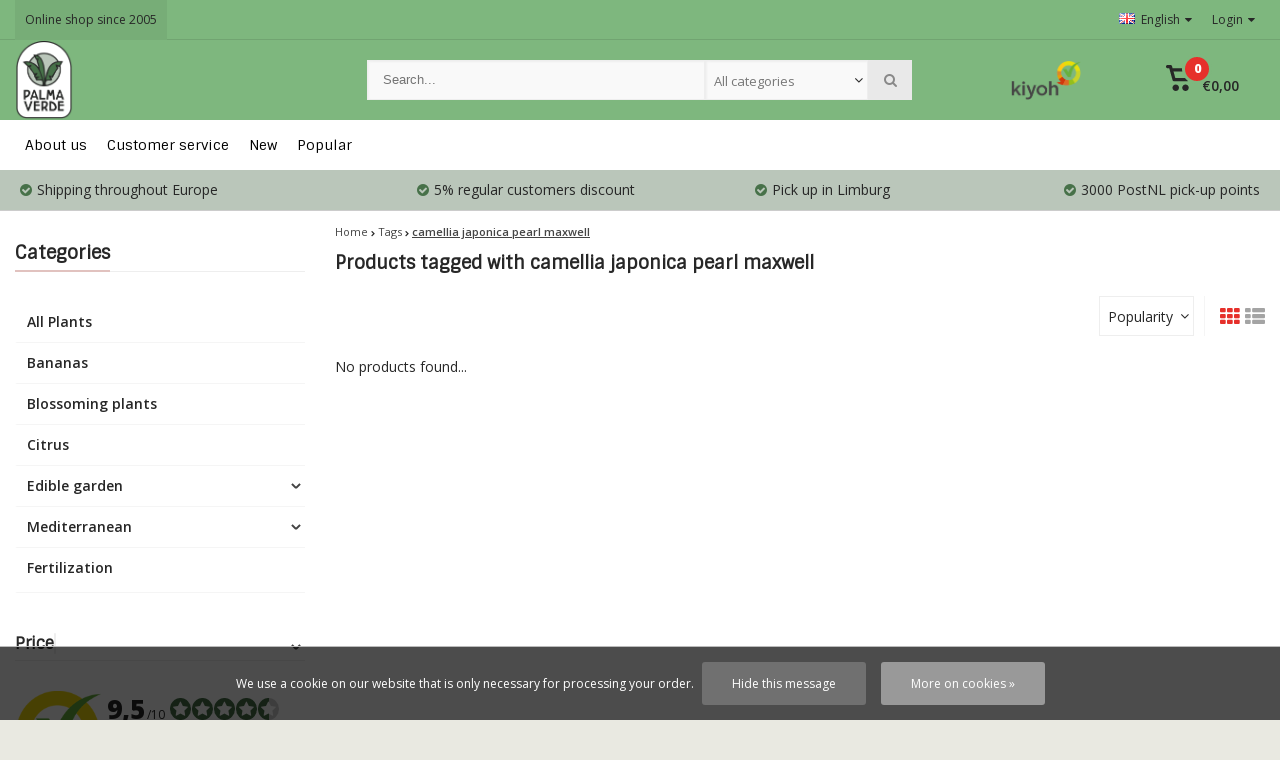

--- FILE ---
content_type: text/html;charset=utf-8
request_url: https://www.palmaverde.nl/en/tags/camellia-japonica-pearl-maxwell/collection/
body_size: 13725
content:
<!DOCTYPE html>
<html lang="en"><head><script type="text/javascript">
   window.dataLayer = window.dataLayer || [];
   dataLayer.push({
                    
    ecomm_pagetype: "category",
    ecomm_category: "Products tagged with camellia japonica pearl maxwell",
       
                ecomm_prodid: '',  
    ecomm_totalvalue: ''
         
           
    });
      
</script><!-- Google Tag Manager --><script>(function(w,d,s,l,i){w[l]=w[l]||[];w[l].push({'gtm.start':
new Date().getTime(),event:'gtm.js'});var f=d.getElementsByTagName(s)[0],
j=d.createElement(s),dl=l!='dataLayer'?'&l='+l:'';j.async=true;j.src=
'https://www.googletagmanager.com/gtm.js?id='+i+dl;f.parentNode.insertBefore(j,f);
})(window,document,'script','dataLayer','GTM-XXXXXX');</script><!-- End Google Tag Manager --><meta charset="utf-8"/><!-- [START] 'blocks/head.rain' --><!--

  (c) 2008-2026 Lightspeed Netherlands B.V.
  http://www.lightspeedhq.com
  Generated: 20-01-2026 @ 12:22:09

--><link rel="canonical" href="https://www.palmaverde.nl/en/tags/camellia-japonica-pearl-maxwell/collection/"/><link rel="alternate" href="https://www.palmaverde.nl/en/index.rss" type="application/rss+xml" title="New products"/><link href="https://cdn.webshopapp.com/assets/cookielaw.css?2025-02-20" rel="stylesheet" type="text/css"/><meta name="robots" content="noodp,noydir"/><meta name="google-site-verification" content="vwlCK1wC0Ul5Qm5A0rfNRpWaJOxdJQJo0Pjp2dVfGXU"/><meta property="og:url" content="https://www.palmaverde.nl/en/tags/camellia-japonica-pearl-maxwell/collection/?source=facebook"/><meta property="og:site_name" content="Palma Verde Exoten"/><meta property="og:title" content="camellia japonica pearl maxwell"/><meta property="og:description" content="Wide choice and sale of Mediterranean plants, exotic tub plants, tropical fruits and hardy perennials, bamboo plants, palm trees, olive trees, ornamental grasse"/><script>
(function(w,d,s,l,i){w[l]=w[l]||[];w[l].push({'gtm.start':
new Date().getTime(),event:'gtm.js'});var f=d.getElementsByTagName(s)[0],
j=d.createElement(s),dl=l!='dataLayer'?'&l='+l:'';j.async=true;j.src=
'https://www.googletagmanager.com/gtm.js?id='+i+dl;f.parentNode.insertBefore(j,f);
})(window,document,'script','dataLayer','G-8ES45D99C9');
</script><!--[if lt IE 9]><script src="https://cdn.webshopapp.com/assets/html5shiv.js?2025-02-20"></script><![endif]--><!-- [END] 'blocks/head.rain' --><meta http-equiv="X-UA-Compatible" content="IE=edge" /><title>camellia japonica pearl maxwell - Palma Verde Exoten</title><meta name="description" content="Wide choice and sale of Mediterranean plants, exotic tub plants, tropical fruits and hardy perennials, bamboo plants, palm trees, olive trees, ornamental grasse"><meta name="keywords" content="camellia, japonica, pearl, maxwell, Mediterranean plants, exotics, exotic potted plants, tropical fruit plants, bamboo plants, palm trees, outdoor fireplaces, plant pots, fruit trees, potted plants, plants, buy, sell, plants, special, exotic, beautif"><meta name="viewport" content="width=device-width, initial-scale=1, initial-scale=1, minimum-scale=1, maximum-scale=1, user-scalable=no"><meta name="author" content="Palma Verde Exoten"><link rel="shortcut icon" href="https://cdn.webshopapp.com/shops/22115/themes/107426/v/2460905/assets/favicon.ico?20241030131335" type="image/x-icon" /><link href='//fonts.googleapis.com/css?family=Sintony:400,300,600,800' rel='stylesheet' type='text/css'><link href='//fonts.googleapis.com/css?family=Open%20Sans:400,300,600,800' rel='stylesheet' type='text/css'><link rel="stylesheet" href="https://cdn.webshopapp.com/shops/22115/themes/107426/assets/font-awesome-min.css?2025122913560220201218121711" /><link rel="stylesheet" href="https://cdn.webshopapp.com/shops/22115/themes/107426/assets/theme-department-functions-min.css?2025122913560220201218121711" /><link rel="stylesheet" href="//cdnjs.cloudflare.com/ajax/libs/select2/4.0.6-rc.0/css/select2.min.css" /><link rel="stylesheet" href="https://cdn.webshopapp.com/shops/22115/themes/107426/assets/theme-department-min.css?1?2025122913560220201218121711" /><link rel="stylesheet" href="https://cdn.webshopapp.com/shops/22115/themes/107426/assets/responsive.css?1?2025122913560220201218121711" /><link rel="stylesheet" href="https://cdn.webshopapp.com/shops/22115/themes/107426/assets/settings.css?1?2025122913560220201218121711" /><script src="https://cdn.webshopapp.com/shops/22115/themes/107426/assets/jquery-1-11-0-min.js?2025122913560220201218121711"></script><script src="https://cdn.webshopapp.com/assets/gui.js?2025-02-20" ></script><script src="https://cdn.webshopapp.com/assets/gui-responsive-2-0.js?2025-02-20"></script><script>
    window.lazySizesConfig = window.lazySizesConfig || {};
    window.lazySizesConfig.lazyClass = 'lazy';
    //add support for background images:
    document.addEventListener('lazybeforeunveil', function(e){
        var bg = e.target.getAttribute('data-bg');
        if(bg){
            e.target.style.backgroundImage = 'url(' + bg + ')';
        }
    });
  </script><script type="application/ld+json">
  {
    "@context": "https://schema.org/",
    "@type": "Organization",
    "url": "https://www.palmaverde.nl/en/",
    "name": "Palma Verde Exoten",
    "legalName": "Palma Verde Exoten",
    "description": "Wide choice and sale of Mediterranean plants, exotic tub plants, tropical fruits and hardy perennials, bamboo plants, palm trees, olive trees, ornamental grasse",
    "logo": "https://cdn.webshopapp.com/shops/22115/themes/107426/v/2480692/assets/logo.png?20241120130128",
    "image": "https://cdn.webshopapp.com/shops/22115/themes/107426/v/1939062/assets/banner1.png?20230703095624",
    "contactPoint": {
      "@type": "ContactPoint",
      "contactType": "customer support",
      "telephone": ""
    },
    "address": {
      "@type": "PostalAddress",
      "streetAddress": "Slooierweg 13",
      "addressLocality": "",
      "addressRegion": "",
      "postalCode": "5962 AX",
      "addressCountry": "Nederland"
    }
  }
</script></head><body><!-- Google Tag Manager (noscript) --><noscript><iframe src="//www.googletagmanager.com/ns.html?id=GTM-XXXXXX"  height="0" width="0" style="display:none;visibility:hidden"></iframe></noscript><!-- End Google Tag Manager (noscript) --><div class="mobile-logo-header hidden-desktop"><a href="https://www.palmaverde.nl/en/" title="Palma Verde Exoten" ><img src="https://cdn.webshopapp.com/shops/22115/themes/107426/v/2575204/assets/mobile-logo.png?20250226161305" alt="Palma Verde Exoten" class="img-responsive" width="130" height="50"/></a></div><div id="mobile-nav" class="at-bottom visible-mobile visible-tablet"><ul><li class="wishlist menuButton" data-open="wishlist"><span class="wrap"><i class="fa fa-heart"></i><span>Wishlist</span></span></li><li class="settings menuButton" data-open="settings"><span class="wrap"><i class="fa fa-user"></i> + <i class="fa fa-info"></i><span>More</span></span></li><li class="menu menuButton" data-open="m-nav"><i class="fa fa-align-justify"></i><span>Menu</span></li><li class="search menuButton" data-open="search"><i class="fa fa-search"></i><span>Search</span></li><li class="cart menuButton" data-open="cart"><span class="icon-wrap"><svg height="22px" id="cart_svg" style="enable-background:new 0 0 16 16;" version="1.1" viewBox="0 0 16 16" xml:space="preserve" xmlns="http://www.w3.org/2000/svg" xmlns:xlink="http://www.w3.org/1999/xlink"><path d="M6,12c-1.104,0-2,0.896-2,2s0.896,2,2,2s2-0.896,2-2S7.104,12,6,12z M12,12c-1.104,0-2,0.896-2,2s0.896,2,2,2s2-0.896,2-2  S13.104,12,12,12z M15,2H4.07L3.8,1C3.594,0.102,3.031,0,2.766,0H1C0.448,0,0,0.448,0,1s0.448,1,1,1h1l2,7.203  C4.188,9.797,4.633,10,5,10h8c0.414,0,0.781-0.211,1-0.781L15.715,4C15.867,3.516,16,3.25,16,3C16,2.336,15.43,2,15,2z M12.295,8  H5.742L4.631,4h8.979L12.295,8z"/></svg><span class="cartitems"><b>0</b></span></span><span>Cart</span></li></ul></div><div class="mobile-menu at-bottom visible-mobile visible-tablet"><div class="mobile-section top-section open"><div class="section-content"><span class="close-menu" data-slide="close"><i class="fa fa-times"></i></span><div class="settings"><div class="section-heading"><a href="#0"><span class="title text-center" title="More">More</span></a></div><ul class="nav"><li class="acc-login has-children"><a href="https://www.palmaverde.nl/en/account/" title="My account">Login/Register
                  <span class="menu-icon" data-slide="forward"><i class="fa fa-chevron-right"></i></span></a><div class="mobile-section"><div class="section-heading"><a href="https://www.palmaverde.nl/en/account/" title="https://www.palmaverde.nl/en/My account/"><span class="title">Login/Register</span></a></div><div class="section-content"><ul class="nav"><li class="go-back"><a href="#" data-slide="back"><i class="fa fa-chevron-left"></i>Back</a></li><li><div class="loggin"><div class="custom-title"><span>Login</span></div><form action="https://www.palmaverde.nl/en/account/loginPost/" method="post" id="form_login_719232530"><input name="key" value="25a487a2e58ce8f6162121ac39d4764d" type="hidden"><input name="type" value="login" type="hidden"><input name="email" placeholder="E-mail" type="text"><input name="password" placeholder="Password" type="password"><a href="#" onclick="$('#form_login_719232530').submit();" title="Inloggen" class="btn btn-custom-3">Login</a><a href="https://www.palmaverde.nl/en/account/password/" class="gui-button-link" title="Forgot your password?">Forgot your password?</a></form></div><div class="register"><div class="custom-title"><span>Register</span></div><p>By creating a customer account, your information will be automatically added to each order in the order form.</p><ul class="usp-list"><li class="usp"><span class="icon fa fa-check color-green"></span><span class="usp-text">All your orders and returns in one place</span></li><li class="usp"><span class="icon fa fa-check color-green"></span><span class="usp-text">The ordering process is even faster</span></li><li class="usp"><span class="icon fa fa-check color-green"></span><span class="usp-text">Your shopping cart stored, always and everywhere</span></li></ul><a class="btn btn-custom-3" href="https://www.palmaverde.nl/en/account/register/">Register</a></div></li></ul></div></div></li><li class="has-children c-s-i"><a href="https://www.palmaverde.nl/en/service/" title="Customer service">Customer service
                  <span class="menu-icon" data-slide="forward"><i class="fa fa-chevron-right"></i></span></a><div class="mobile-section "><div class="section-heading"><a href="https://www.palmaverde.nl/en/" title=""><span class="title with-img">Customer service<span class="mobile-status  closed"></span><span class="theme-link if-opened"><span class="till">
                             Our customer service is<span class="status"> closed</span></span></span></span><img src="https://cdn.webshopapp.com/assets/blank.gif?2025-02-20" data-src="https://cdn.webshopapp.com/shops/22115/themes/107426/assets/customer-service-image.png?2025122913560220201218121711" alt="Customer service" class="lazy img-responsive"/></a></div><div class="section-content"><ul class="nav cust-service"><li class="go-back"><a href="#" data-slide="back"><i class="fa fa-chevron-left"></i>Back</a></li><li class="usp title">Customer service<span class="status closed"></span></li><li class="usp faq"><a href="https://www.palmaverde.nl/en/service/" title="Frequently asked questions"><span class="icon fa fa-question"></span><span class="usp-text">Frequently asked questions</span></a></li><li class="usp email"><a href="https://www.palmaverde.nl/en/service/#contact"><span class="icon fa fa-envelope"></span><span class="usp-text">Email</span></a></li><li><a href="https://www.palmaverde.nl/en/service/vacature-allround-medewerker-parttime/" title="Vacature: Allround medewerker (parttime)">Vacature: Allround medewerker (parttime)</a></li><li><a href="https://www.palmaverde.nl/en/service/regular-customers-discount/" title="Regular customer discount">Regular customer discount</a></li><li><a href="https://www.palmaverde.nl/en/service/shipping-returns/" title="Shipping / Returns">Shipping / Returns</a></li><li><a href="https://www.palmaverde.nl/en/service/" title="FAQ &amp; Contact">Frequently asked questions</a></li><li><a href="https://www.palmaverde.nl/en/service/general-terms-conditions/" title="Terms and Conditions">Terms and Conditions</a></li><li><a href="https://www.palmaverde.nl/en/service/about/" title="About us">About us</a></li></ul></div></div></li><li><a href="https://www.palmaverde.nl/en/service/about/" title="About us">About us</a></li><li class="has-children language"><a href="#0" title="Language">Language: <b>English</b><span class="menu-icon" data-slide="forward"><i class="fa fa-chevron-right"></i></span></a><div class="mobile-section"><div class="section-heading"><a href="#0" title="Language"><span class="title">Language</span></a></div><div class="section-content"><ul class="nav"><li class="go-back"><a href="#" data-slide="back"><i class="fa fa-chevron-left"></i>Back</a></li><li class="language-nl"><a href="https://www.palmaverde.nl/nl/go/category/" lang="nl" title="Nederlands"><span class="flag flag-container-nl"></span><span class="hidden-xs">Nederlands</span></a></li><li class="language-en"><a href="https://www.palmaverde.nl/en/go/category/" lang="en" title="English"><span class="flag flag-container-en"></span><span class="hidden-xs">English</span></a></li><li class="language-fr"><a href="https://www.palmaverde.nl/fr/go/category/" lang="fr" title="Français"><span class="flag flag-container-fr"></span><span class="hidden-xs">Français</span></a></li></ul></div></div></li></ul></div><div class="cart" id="m-cart"><div class="section-heading"><a href="https://www.palmaverde.nl/en/cart/"><span class="title text-center" title="Cart">Cart</span></a></div><div class="dropdown-cart-menu"><div class="pleasewait"><svg width="100px"  height="100px"  xmlns="http://www.w3.org/2000/svg" viewBox="0 0 100 100" preserveAspectRatio="xMidYMid" class="lds-rolling"><circle cx="50" cy="50" fill="none" stroke="#477149" stroke-width="10" r="35" stroke-dasharray="164.93361431346415 56.97787143782138"><animateTransform attributeName="transform" type="rotate" calcMode="linear" values="0 50 50;360 50 50" keyTimes="0;1" dur="1s" begin="0s" repeatCount="indefinite"></animateTransform></circle></svg></div><div class="list-wrap"><ul class="dropdown-cart-product-list "><li class="item no-products clearfix"><svg version="1.1" class="empty-cart" xmlns="http://www.w3.org/2000/svg" xmlns:xlink="http://www.w3.org/1999/xlink" x="0px" y="0px" viewBox="-297 389 16 16" style="enable-background:new -297 389 16 16;" xml:space="preserve"><style type="text/css">	.st0{fill:#eee;}	.st1{fill:#eee;stroke:#eeeeee;stroke-miterlimit:1;}</style><path d="M-291,401c-1.1,0-2,0.9-2,2s0.9,2,2,2s2-0.9,2-2S-289.9,401-291,401z M-285,401c-1.1,0-2,0.9-2,2s0.9,2,2,2s2-0.9,2-2	S-283.9,401-285,401z M-292.9,391l-0.3-1c-0.2-0.9-0.8-1-1-1h-1.8c-0.6,0-1,0.4-1,1s0.4,1,1,1h1l2,7.2c0.2,0.6,0.6,0.8,1,0.8h8	c0.4,0,0.8-0.2,1-0.8l1.7-5.2c0.2-0.5,0.3-0.8,0.3-1c0-0.7-0.6-1-1-1H-292.9 -283.4,393l-1.3,4h-6.6l-1.1-4 M-292.4,393h9"/><line class="st0" x1="-289.3" y1="393.3" x2="-286.1" y2="396.5"/><line class="st1" x1="-291.7" y1="393.8" x2="-285.1" y2="396.3"/></svg>
  You have no items in your shopping cart...</li></ul></div><div class="t-wrap"></div></div></div><div class="wishlist"><div class="section-heading"><a href="#0"><span class="title text-center" title="Wishlist">Wishlist</span></a></div><div class="account-col"><ul class="nav"><li><div class="loggin"><div class="custom-title"><span>Login</span></div><form action="https://www.palmaverde.nl/en/account/loginPost/" method="post" id="form_login_513387524"><input name="key" value="25a487a2e58ce8f6162121ac39d4764d" type="hidden"><input name="type" value="login" type="hidden"><input name="email" placeholder="E-mail" type="text"><input name="password" placeholder="Password" type="password"><a href="#" onclick="$('#form_login_513387524').submit();" title="Inloggen" class="btn btn-custom-3">Login</a><a href="https://www.palmaverde.nl/en/account/password/" class="gui-button-link" title="Forgot your password?">Forgot your password?</a></form></div><div class="register"><div class="custom-title"><span>Register</span></div><p>By creating a customer account, your information will be automatically added to each order in the order form.</p><ul class="usp-list"><li class="usp"><span class="icon fa fa-check color-green"></span><span class="usp-text">All your orders and returns in one place</span></li><li class="usp"><span class="icon fa fa-check color-green"></span><span class="usp-text">The ordering process is even faster</span></li><li class="usp"><span class="icon fa fa-check color-green"></span><span class="usp-text">Your shopping cart stored, always and everywhere</span></li></ul><a class="btn btn-custom-3" href="https://www.palmaverde.nl/en/account/register/">Register</a></div></li></ul></div></div><div class="search"><div class="pleasewait"><svg width="100px"  height="100px"  xmlns="http://www.w3.org/2000/svg" viewBox="0 0 100 100" preserveAspectRatio="xMidYMid" class="lds-rolling"><circle cx="50" cy="50" fill="none" stroke="#477149" stroke-width="10" r="35" stroke-dasharray="164.93361431346415 56.97787143782138"><animateTransform attributeName="transform" type="rotate" calcMode="linear" values="0 50 50;360 50 50" keyTimes="0;1" dur="1s" begin="0s" repeatCount="indefinite"></animateTransform></circle></svg></div><div class="section-heading"><a href="#0"><span class="title text-center" title="Search">Search</span></a></div><div class="search-col"><div class="searchfrom-wrap"><form action="https://www.palmaverde.nl/en/search/" method="get" class="navbar-form navbar-search"><span class="btn btn-default icon-search"><i class="fa fa-search"></i></span><div class="clearable-input"><input type="text" name="q" class="search-query" autocomplete="off" placeholder="Search..." value="" /><span class="clear-search fa fa-times-circle" data-clear-input></span></div><select class="searchform-select"><option value="https://www.palmaverde.nl/en/search/" selected>All categories</option><option value="https://www.palmaverde.nl/en/all-plants/">All Plants</option><option value="https://www.palmaverde.nl/en/bananas/">Bananas</option><option value="https://www.palmaverde.nl/en/blossoming-plants/">Blossoming plants</option><option value="https://www.palmaverde.nl/en/citrus/">Citrus</option><option value="https://www.palmaverde.nl/en/edible-garden/">Edible garden</option><option value="https://www.palmaverde.nl/en/mediterranean/">Mediterranean</option><option value="https://www.palmaverde.nl/en/fertilization/">Fertilization</option></select></form></div><div class="autocomplete dropdown-menu"><div class="col col-100 t-100 m-100"><span class="search-suggestion">products</span><div class="products products-livesearch clearfix"></div></div><div class="more clearfix"><a class="item-add-btn btn btn-custom-2 btn-block livesearch" href="#">View all results <span>(0)</span></a></div><div class="notfound">No products found...</div></div><div class="mobile-search-more clearfix"></div></div></div><div class="m-nav"><div class="section-heading"><a href="https://www.palmaverde.nl/en/catalog/"><span class="title text-center" title="Categories">Categories</span></a></div><ul class="nav"><li ><a href="https://www.palmaverde.nl/en/all-plants/" title="All Plants">All Plants
                           </a></li><li ><a href="https://www.palmaverde.nl/en/bananas/" title="Bananas">Bananas
                           </a></li><li ><a href="https://www.palmaverde.nl/en/blossoming-plants/" title="Blossoming plants">Blossoming plants
                           </a></li><li ><a href="https://www.palmaverde.nl/en/citrus/" title="Citrus">Citrus
                           </a></li><li class="has-children"><a href="https://www.palmaverde.nl/en/edible-garden/" title="Edible garden">Edible garden
               <span class="menu-icon" data-slide="forward"><i class="fa fa-chevron-right"></i></span></a><div class="mobile-section "><div class="section-heading"><a href="https://www.palmaverde.nl/en/edible-garden/" title="Edible garden"><span class="title with-img">Edible garden<span class="theme-link">See all <i class="fa fa-chevron-right"></i></span></span><img src="https://cdn.webshopapp.com/assets/blank.gif?2025-02-20"  alt="Edible garden" data-src="https://cdn.webshopapp.com/shops/22115/files/47888568/image.jpg" class="lazy img-responsive"/></a></div><div class="section-content"><ul class="nav"><li class="go-back"><a href="#" data-slide="back"><i class="fa fa-chevron-left"></i>Back</a></li><li ><a href="https://www.palmaverde.nl/en/edible-garden/hardy-edible-fruit/" title="Hardy edible fruit">Hardy edible fruit
                                               </a></li><li ><a href="https://www.palmaverde.nl/en/edible-garden/moderately-hardy-edible-and-fruit/" title="Moderately hardy edible and fruit">Moderately hardy edible and fruit
                                               </a></li><li ><a href="https://www.palmaverde.nl/en/edible-garden/exotic-and-tropical-fruit/" title="Exotic and tropical fruit">Exotic and tropical fruit
                                               </a></li><li ><a href="https://www.palmaverde.nl/en/edible-garden/tea-garden/" title="Tea garden">Tea garden
                                               </a></li></ul></div></div></li><li class="has-children"><a href="https://www.palmaverde.nl/en/mediterranean/" title="Mediterranean">Mediterranean
               <span class="menu-icon" data-slide="forward"><i class="fa fa-chevron-right"></i></span></a><div class="mobile-section "><div class="section-heading"><a href="https://www.palmaverde.nl/en/mediterranean/" title="Mediterranean"><span class="title with-img">Mediterranean<span class="theme-link">See all <i class="fa fa-chevron-right"></i></span></span><img src="https://cdn.webshopapp.com/assets/blank.gif?2025-02-20"  alt="Mediterranean" data-src="https://cdn.webshopapp.com/shops/22115/files/47887754/image.jpg" class="lazy img-responsive"/></a></div><div class="section-content"><ul class="nav"><li class="go-back"><a href="#" data-slide="back"><i class="fa fa-chevron-left"></i>Back</a></li><li ><a href="https://www.palmaverde.nl/en/mediterranean/palm-trees/" title="Palm trees">Palm trees
                                               </a></li><li ><a href="https://www.palmaverde.nl/en/mediterranean/trees/" title="Trees">Trees
                                               </a></li><li ><a href="https://www.palmaverde.nl/en/mediterranean/leaf-plants/" title="Leaf plants">Leaf plants
                                               </a></li><li ><a href="https://www.palmaverde.nl/en/mediterranean/agave/" title="Agave">Agave
                                               </a></li><li ><a href="https://www.palmaverde.nl/en/mediterranean/yucca/" title="Yucca">Yucca
                                               </a></li></ul></div></div></li><li ><a href="https://www.palmaverde.nl/en/fertilization/" title="Fertilization">Fertilization
                           </a></li></ul><div class="section-heading"><a href="#0"><span class="title text-center" title="Categories">Home</span></a></div><div class="section-content"><ul class="nav"><li><a href="https://www.palmaverde.nl/en/collection/?sort=newest" title="New">New</a></li><li><a href="https://www.palmaverde.nl/en/collection/?sort=popular" title="Popular">Popular</a></li></ul></div></div></div></div></div><div class="menu--overlay"></div><div class="main-container mobile-nav-bottom"><header id="top" class="style1 hidden-mobile hidden-tablet"><div class="container"><div class="header-inner-wrap"><div class="pull-left top-links"><ul class="list-inline"><li class="topbar_message"><a href="service/about/" title="Online shop since 2005">              Online shop since 2005
           </a></li></ul></div><div class="pull-right"><ul class="list-inline"><li class="dropdown language"><span class="dropdown-toggle" data-toggle="dropdown"><i class="flag flag-container-en"></i> English<i class="fa fa-caret-down"></i></span><ul class="dropdown-menu "><li class="language-nl"><a href="https://www.palmaverde.nl/nl/go/category/" lang="nl" title="Nederlands"><span class="flag flag-container-nl"></span><span class="hidden-xs">Nederlands</span></a></li><li class="language-en"><a href="https://www.palmaverde.nl/en/go/category/" lang="en" title="English"><span class="flag flag-container-en"></span><span class="hidden-xs">English</span></a></li><li class="language-fr"><a href="https://www.palmaverde.nl/fr/go/category/" lang="fr" title="Français"><span class="flag flag-container-fr"></span><span class="hidden-xs">Français</span></a></li></ul></li><li class="dropdown account "><a class="hidden-xs hidden-sm hidden-md dropdown-toggle" data-toggle="dropdown">
                                           Login<i class="fa fa-caret-down"></i></a><ul class="dropdown-menu keep-open dropdown-menu-right login"><li><div class="loggin"><div class="custom-title"><span>Login</span></div><form action="https://www.palmaverde.nl/en/account/loginPost/" method="post" id="form_login_1523477874"><input name="key" value="25a487a2e58ce8f6162121ac39d4764d" type="hidden"><input name="type" value="login" type="hidden"><input name="email" placeholder="E-mail" type="text"><input name="password" placeholder="Password" type="password"><a href="#" onclick="$('#form_login_1523477874').submit();" title="Inloggen" class="btn btn-custom-3">Login</a><a href="https://www.palmaverde.nl/en/account/password/" class="gui-button-link" title="Forgot your password?">Forgot your password?</a></form></div><div class="register"><div class="custom-title"><span>Register</span></div><p>By creating a customer account, your information will be automatically added to each order in the order form.</p><ul class="usp-list"><li class="usp"><span class="icon fa fa-check color-green"></span><span class="usp-text">All your orders and returns in one place</span></li><li class="usp"><span class="icon fa fa-check color-green"></span><span class="usp-text">The ordering process is even faster</span></li><li class="usp"><span class="icon fa fa-check color-green"></span><span class="usp-text">Your shopping cart stored, always and everywhere</span></li></ul><a class="btn btn-custom-3" href="https://www.palmaverde.nl/en/account/register/">Register</a></div></li></ul></li></ul></div></div></div></header><div class="sticky-wrapper hidden-mobile hidden-tablet"><div id="header" class="style1 js-sticky hidden-mobile  "><div class="container"><div class="header-inner-wrap"><div id="logo"><a href="https://www.palmaverde.nl/en/" title="Palma Verde Exoten" ><img src="https://cdn.webshopapp.com/shops/22115/themes/107426/v/2480692/assets/logo.png?20241120130128" alt="Palma Verde Exoten" class="img-responsive" width="240" height="80"/></a><div class="sticky-cats dropdown hidden-mobile"><a class="dropdown-toggle" id="sticky-cats-dropdown" data-toggle="dropdown" aria-haspopup="true" aria-expanded="false"><span><i class="fa fa-align-left"></i></span><span>Choose a category</span></a><div class="sticky-cats-wrap homepage-sidemenu cats dropdown-menu dropdown-menu-right" aria-labelledby="sticky-cats-dropdown"><ul class="sideMenu "><li class="item" data-id="12701299"><a href="https://www.palmaverde.nl/en/all-plants/" title="All Plants">All Plants </a></li><li class="item" data-id="572820"><a href="https://www.palmaverde.nl/en/bananas/" title="Bananas">Bananas </a></li><li class="item" data-id="572821"><a href="https://www.palmaverde.nl/en/blossoming-plants/" title="Blossoming plants">Blossoming plants </a></li><li class="item" data-id="10625114"><a href="https://www.palmaverde.nl/en/citrus/" title="Citrus">Citrus </a></li><li class="item sub" data-id="572818"><a href="https://www.palmaverde.nl/en/edible-garden/" title="Edible garden">Edible garden <i class="icon custom fa fa-chevron-right"></i></a><ul class="dropdown-menu mega-menu menu_style1"><li class="sub-cat-header"><a href="https://www.palmaverde.nl/en/edible-garden/" title="Edible garden">Edible garden</a></li><li><a href="https://www.palmaverde.nl/en/edible-garden/hardy-edible-fruit/" title="Hardy edible fruit">Hardy edible fruit </a></li><li><a href="https://www.palmaverde.nl/en/edible-garden/moderately-hardy-edible-and-fruit/" title="Moderately hardy edible and fruit">Moderately hardy edible and fruit </a></li><li><a href="https://www.palmaverde.nl/en/edible-garden/exotic-and-tropical-fruit/" title="Exotic and tropical fruit">Exotic and tropical fruit </a></li><li><a href="https://www.palmaverde.nl/en/edible-garden/tea-garden/" title="Tea garden">Tea garden </a></li></ul></li><li class="item sub" data-id="572816"><a href="https://www.palmaverde.nl/en/mediterranean/" title="Mediterranean">Mediterranean <i class="icon custom fa fa-chevron-right"></i></a><ul class="dropdown-menu mega-menu menu_style1"><li class="sub-cat-header"><a href="https://www.palmaverde.nl/en/mediterranean/" title="Mediterranean">Mediterranean</a></li><li><a href="https://www.palmaverde.nl/en/mediterranean/palm-trees/" title="Palm trees">Palm trees </a></li><li><a href="https://www.palmaverde.nl/en/mediterranean/trees/" title="Trees">Trees </a></li><li><a href="https://www.palmaverde.nl/en/mediterranean/leaf-plants/" title="Leaf plants">Leaf plants </a></li><li><a href="https://www.palmaverde.nl/en/mediterranean/agave/" title="Agave">Agave </a></li><li><a href="https://www.palmaverde.nl/en/mediterranean/yucca/" title="Yucca">Yucca </a></li></ul></li><li class="item" data-id="576139"><a href="https://www.palmaverde.nl/en/fertilization/" title="Fertilization">Fertilization </a></li><span class="dark"></span></ul></div></div></div><div class="search-col hidden-mobile hidden-tablet "><div class="search-wrap"><div class="searchfrom-wrap"><form action="https://www.palmaverde.nl/en/search/" method="get" class="navbar-form navbar-search"><span class="btn btn-default icon-search"><i class="fa fa-search"></i></span><div class="clearable-input"><input type="text" name="q" class="search-query" autocomplete="off" placeholder="Search..." value="" /><span class="clear-search fa fa-times-circle" data-clear-input></span></div><select class="searchform-select"><option value="https://www.palmaverde.nl/en/search/" selected>All categories</option><option value="https://www.palmaverde.nl/en/all-plants/">All Plants</option><option value="https://www.palmaverde.nl/en/bananas/">Bananas</option><option value="https://www.palmaverde.nl/en/blossoming-plants/">Blossoming plants</option><option value="https://www.palmaverde.nl/en/citrus/">Citrus</option><option value="https://www.palmaverde.nl/en/edible-garden/">Edible garden</option><option value="https://www.palmaverde.nl/en/mediterranean/">Mediterranean</option><option value="https://www.palmaverde.nl/en/fertilization/">Fertilization</option></select></form></div><div class="autocomplete dropdown-menu"><div class="col col-100 t-100 m-100"><span class="search-suggestion">products</span><div class="products products-livesearch clearfix"></div></div><div class="more clearfix"><a class="item-add-btn btn btn-custom-2 btn-block livesearch" href="#">View all results <span>(0)</span></a></div><div class="notfound">No products found...</div></div></div></div><div class="hallmark  hidden-mobile"><a href="https://www.kiyoh.com/reviews/1045266/exotenkwekerij_palma_verde" class="keurmerk" title="Keurmerk" target="_blank"><img src="https://cdn.webshopapp.com/shops/22115/themes/107426/v/2460957/assets/keurmerk.png?20241030133158" alt="Keurmerk" class="img-responsive" height="40"/></a></div><div id="cart" class="hidden-mobile"><div class="dropdown-cart-menu-container"><div class="dropdown-cart" id="dropdownCart" data-toggle="dropdown" role="button" aria-haspopup="true" aria-expanded="false"><span class="icon-wrap"><svg height="16px" class="cart_svg" style="enable-background:new 0 0 16 16;" version="1.1" viewBox="0 0 16 16" xml:space="preserve" xmlns="http://www.w3.org/2000/svg" xmlns:xlink="http://www.w3.org/1999/xlink"><path d="M6,12c-1.104,0-2,0.896-2,2s0.896,2,2,2s2-0.896,2-2S7.104,12,6,12z M12,12c-1.104,0-2,0.896-2,2s0.896,2,2,2s2-0.896,2-2  S13.104,12,12,12z M15,2H4.07L3.8,1C3.594,0.102,3.031,0,2.766,0H1C0.448,0,0,0.448,0,1s0.448,1,1,1h1l2,7.203  C4.188,9.797,4.633,10,5,10h8c0.414,0,0.781-0.211,1-0.781L15.715,4C15.867,3.516,16,3.25,16,3C16,2.336,15.43,2,15,2z M12.295,8  H5.742L4.631,4h8.979L12.295,8z"/></svg><span class="cartitems"><b>0</b></span></span><span class="info"><span class="cartprice">€0,00</span></span></div><div class="dropdown-cart-menu pull-right clearfix dropdown-menu keep-open dropdown-menu-right" aria-labelledby="dropdownCart"><div class="pleasewait"><svg width="100px"  height="100px"  xmlns="http://www.w3.org/2000/svg" viewBox="0 0 100 100" preserveAspectRatio="xMidYMid" class="lds-rolling"><circle cx="50" cy="50" fill="none" stroke="#477149" stroke-width="10" r="35" stroke-dasharray="164.93361431346415 56.97787143782138"><animateTransform attributeName="transform" type="rotate" calcMode="linear" values="0 50 50;360 50 50" keyTimes="0;1" dur="1s" begin="0s" repeatCount="indefinite"></animateTransform></circle></svg></div><div class="list-wrap"><ul class="dropdown-cart-product-list "><li class="item no-products clearfix"><svg version="1.1" class="empty-cart" xmlns="http://www.w3.org/2000/svg" xmlns:xlink="http://www.w3.org/1999/xlink" x="0px" y="0px" viewBox="-297 389 16 16" style="enable-background:new -297 389 16 16;" xml:space="preserve"><style type="text/css">	.st0{fill:#eee;}	.st1{fill:#eee;stroke:#eeeeee;stroke-miterlimit:1;}</style><path d="M-291,401c-1.1,0-2,0.9-2,2s0.9,2,2,2s2-0.9,2-2S-289.9,401-291,401z M-285,401c-1.1,0-2,0.9-2,2s0.9,2,2,2s2-0.9,2-2	S-283.9,401-285,401z M-292.9,391l-0.3-1c-0.2-0.9-0.8-1-1-1h-1.8c-0.6,0-1,0.4-1,1s0.4,1,1,1h1l2,7.2c0.2,0.6,0.6,0.8,1,0.8h8	c0.4,0,0.8-0.2,1-0.8l1.7-5.2c0.2-0.5,0.3-0.8,0.3-1c0-0.7-0.6-1-1-1H-292.9 -283.4,393l-1.3,4h-6.6l-1.1-4 M-292.4,393h9"/><line class="st0" x1="-289.3" y1="393.3" x2="-286.1" y2="396.5"/><line class="st1" x1="-291.7" y1="393.8" x2="-285.1" y2="396.3"/></svg>
  You have no items in your shopping cart...</li></ul></div><div class="t-wrap"></div></div></div></div></div></div></div></div><div id="nav" class="hidden-mobile  hidden-tablet" ><nav id="main-nav" class="container"><ul class="menu"><li><a href="https://www.palmaverde.nl/en/service/about/" title="About us">About us</a></li><li class="dropdown-css"><a href="https://www.palmaverde.nl/en/service/" title="Customer service">Customer service </a><ul class="dropdown-menu"><li><a href="https://www.palmaverde.nl/en/service/vacature-allround-medewerker-parttime/" title="Vacature: Allround medewerker (parttime)">Vacature: Allround medewerker (parttime)</a></li><li><a href="https://www.palmaverde.nl/en/service/regular-customers-discount/" title="Regular customer discount">Regular customer discount</a></li><li><a href="https://www.palmaverde.nl/en/service/shipping-returns/" title="Shipping / Returns">Shipping / Returns</a></li><li><a href="https://www.palmaverde.nl/en/service/" title="FAQ &amp; Contact">FAQ &amp; Contact</a></li><li><a href="https://www.palmaverde.nl/en/service/general-terms-conditions/" title="Terms and Conditions">Terms and Conditions</a></li><li><a href="https://www.palmaverde.nl/en/service/about/" title="About us">About us</a></li></ul></li><li><a href="https://www.palmaverde.nl/en/collection/?sort=newest" title="New">New</a></li><li><a href="https://www.palmaverde.nl/en/collection/?sort=popular" title="Popular">Popular</a></li></ul></nav></div><div id="usps"><div class="container"><div class="usps--header"><ul class="usp-list owl-carousel is-off"><li class="usp"><a href="https://www.palmaverde.nl/en/service/shipping-returns/" title="Shipping throughout Europe"><span class="icon fa fa-check-circle"></span><span class="usp-text">Shipping throughout Europe</span></a></li><li class="usp"><a href="https://www.palmaverde.nl/en/service/regular-customers-discount/" title="5% regular customers discount"><span class="icon fa fa-check-circle"></span><span class="usp-text">5% regular customers discount</span></a></li><li class="usp"><a href="https://www.palmaverde.nl/en/service/payment-methods/" title="Safe shopping"><span class="icon fa fa-check-circle"></span><span class="usp-text">Pick up in Limburg</span></a></li><li class="usp"><a href="https://www.palmaverde.nl/en/service/" title="3000 PostNL pick-up points"><span class="icon fa fa-check-circle"></span><span class="usp-text">3000 PostNL pick-up points</span></a></li></ul></div></div></div><section id="content" class="fullwidth_content " data-productperrow="4" data-imgorientation="240x240" data-imgborder="1" data-caramt="5"><div id="msgs" class="container"></div><div class="container"><div class="stretch "><aside class="col col-25 sidebar collection mobile-menu-side"><div class="mobile-section top-section open"><div class="section-content"><span class="close-menu hidden-tablet-l hidden-desktop" data-slide="close"><i class="fa fa-times"></i></span><div class="section-heading hidden-tablet-l hidden-desktop"><a href="#0"><span class="title text-center" title="Filters">Filters</span></a></div><div class="homepage-sidemenu hidden-mobile  hidden-tablet"><div class="custom-title"><span>Categories</span></div><div class="homepage-sidemenu cats"><ul class="sideMenu accordion-menu"><li ><a href="https://www.palmaverde.nl/en/all-plants/" title="All Plants">All Plants</a></li><li ><a href="https://www.palmaverde.nl/en/bananas/" title="Bananas">Bananas</a></li><li ><a href="https://www.palmaverde.nl/en/blossoming-plants/" title="Blossoming plants">Blossoming plants</a></li><li ><a href="https://www.palmaverde.nl/en/citrus/" title="Citrus">Citrus</a></li><li ><a href="https://www.palmaverde.nl/en/edible-garden/" title="Edible garden">Edible garden</a><a class="toggle"  href="javascript:void(0);"><i class="icon custom"></i></a><ul class="inner "><li><a href="https://www.palmaverde.nl/en/edible-garden/hardy-edible-fruit/" title="Hardy edible fruit">Hardy edible fruit</a></li><li><a href="https://www.palmaverde.nl/en/edible-garden/moderately-hardy-edible-and-fruit/" title="Moderately hardy edible and fruit">Moderately hardy edible and fruit</a></li><li><a href="https://www.palmaverde.nl/en/edible-garden/exotic-and-tropical-fruit/" title="Exotic and tropical fruit">Exotic and tropical fruit</a></li><li><a href="https://www.palmaverde.nl/en/edible-garden/tea-garden/" title="Tea garden">Tea garden</a></li></ul></li><li ><a href="https://www.palmaverde.nl/en/mediterranean/" title="Mediterranean">Mediterranean</a><a class="toggle"  href="javascript:void(0);"><i class="icon custom"></i></a><ul class="inner "><li><a href="https://www.palmaverde.nl/en/mediterranean/palm-trees/" title="Palm trees">Palm trees</a></li><li><a href="https://www.palmaverde.nl/en/mediterranean/trees/" title="Trees">Trees</a></li><li><a href="https://www.palmaverde.nl/en/mediterranean/leaf-plants/" title="Leaf plants">Leaf plants</a></li><li><a href="https://www.palmaverde.nl/en/mediterranean/agave/" title="Agave">Agave</a></li><li><a href="https://www.palmaverde.nl/en/mediterranean/yucca/" title="Yucca">Yucca</a></li></ul></li><li ><a href="https://www.palmaverde.nl/en/fertilization/" title="Fertilization">Fertilization</a></li></ul></div></div><div class="filters-aside"><form action="https://www.palmaverde.nl/en/tags/camellia-japonica-pearl-maxwell/collection/" method="get" id="filter_form"><input type="hidden" name="mode" value="grid" id="filter_form_mode_1512019478" /><input type="hidden" name="limit" value="24" id="filter_form_limit_1472951889" /><input type="hidden" name="sort" value="popular" id="filter_form_sort_448693797" /><input type="hidden" name="max" value="5" id="filter_form_max" /><input type="hidden" name="min" value="0" id="filter_form_min" /><div class="filters"><div class="widget"></div><div class="widget"><ul class="accordion-menu"><li id="category-list-1267726023" class="widget f "><a class="custom-title toggle" href="javascript:void(0);"><span>Price</span><i class="icon custom"></i></a><ul class="inner sidebar-box-filter pricing checkbox clearfix  "><li><div class="sidebar-filter"><div class="sidebar-filter-range clearfix"><div id="slider-handles" class="p-slider noUi-extended"></div></div><input type="submit" class="price-btn btn btn-custom-3" value="Set price" /></div></li></ul></li></ul></div></div><!-- /.filters --></form></div><div class="hidden-mobile hidden-tablet"><div class="widget snippet"><div class="review-img"><img src="https://cdn.webshopapp.com/assets/blank.gif?2025-02-20" data-src="https://cdn.webshopapp.com/shops/22115/themes/107426/assets/icon-kiyoh.png?2025122913560220201218121711" alt="Kiyoh" class="lazy img-responsive" width="86" height="86"/></div><div class="score-wrap"><div class="average"><span>9,5<em>/10</em></span></div><div class="item-rating"><span class="star fa fa-star on"></span><span class="star fa fa-star on"></span><span class="star fa fa-star on"></span><span class="star fa fa-star on"></span><span class="star fa fa-star semi"></span></div><div class="shop-score-wrap"><span class="votes">4569 Reviews</span><span class="reviewer">Kiyoh</span></div></div><a class="abs-link" target="_blank" href="https://www.kiyoh.com/reviews/1045266/exotenkwekerij_palma_verde?lang=nl"></a></div></div><div class="sidebar-banner-wrap hidden-mobile  hidden-tablet"><div class="banner banner8 banner-block"><div class="banner-img lazy" data-bg="https://cdn.webshopapp.com/shops/22115/themes/107426/v/1942814/assets/banner4.png?20230714093839"></div><div class="banner-text bottom vleft none"><div class="contrast"><span class="maintitle">Citrus medica Hand of Buddha</span><span class="subtitle">Hand van boedha</span><span class="banner-btn btn btn-custom-3">Let&#039;s go!</span></div></div><a class="abs-link" href="https://www.palmaverde.nl/nl/citrus-medica-hand-of-buddha-hand-van-boeddha.html" title="Citrus medica Hand of Buddha"></a></div></div><div class="mobile-filters-more hidden-tablet-l hidden-desktop bottom"><a class="btn btn-custom-2">View all results</a></div></div></div></aside><div class="col col-75 m-100 t-100 main-content"><div id="breadcrumb-container"><ul class="breadcrumb"><li><a href="https://www.palmaverde.nl/en/" title="Home"><span>Home</span></a></li><li ><a href="https://www.palmaverde.nl/en/tags/"><span>Tags</span></a></li><li class="active"><a href="https://www.palmaverde.nl/en/tags/camellia-japonica-pearl-maxwell/"><span>camellia japonica pearl maxwell</span></a></li></ul></div><script type="application/ld+json">
{
"@context": "https://schema.org",
"@type": "BreadcrumbList",
  "itemListElement": [{
    "@type": "ListItem",
    "position": 1,
    "name": "Home",
    "item": "https://www.palmaverde.nl/en/"
  },    {
    "@type": "ListItem",
    "position": 2,
    "name": "Tags",
    "item": "https://www.palmaverde.nl/en/tags/"
  },     {
    "@type": "ListItem",
    "position": 3,
    "name": "camellia japonica pearl maxwell",
    "item": "https://www.palmaverde.nl/en/tags/camellia-japonica-pearl-maxwell/"
  }     ]
}
</script><div class="category-title"><h1>Products tagged with camellia japonica pearl maxwell</h1><div class="subcats clearfix"><div class="flex-row subhead"><span class="title">Our top categories</span><span class="title opener">View more categories <i class="fa fa-caret-down"></i></span></div></div></div><!-- End .category-title --><div class="mobile-filters menuButton btn btn-custom-3" data-open="filters">Filters <i class="fa fa-sliders"></i></div><div class="category-toolbar clearfix"><div class="toolbox-filter clearfix"><form action="https://www.palmaverde.nl/en/tags/camellia-japonica-pearl-maxwell/collection/" method="get" id="filter_form_2"><input type="hidden" name="mode" value="grid" id="filter_form_mode" /><input type="hidden" name="limit" value="24" id="filter_form_limit" /><input type="hidden" name="sort" value="popular" id="filter_form_sort" /><input type="hidden" name="max" value="5" id="filter_form_max" /><input type="hidden" name="min" value="0" id="filter_form_min" /><div class="view-box hidden-mobile"><a href="https://www.palmaverde.nl/en/tags/camellia-japonica-pearl-maxwell/collection/" class="icon-button icon-grid active"><i class="fa fa-th"></i></a><a href="https://www.palmaverde.nl/en/tags/camellia-japonica-pearl-maxwell/collection/?mode=list" class="icon-button icon-list"><i class="fa fa-th-list"></i></a></div><!-- End .view-box --><div class="sort-box"><select name="sort" id="sort"><option value="popular" selected="selected">Popularity</option><option value="newest">New</option><option value="lowest">Lowest price</option><option value="highest">Highest price</option><option value="asc">Name ascending</option><option value="desc">Name descending</option></select></div></form></div><!-- End .toolbox-filter --></div><!-- /.toolbar --><div id="collectionProductsContainer" class="js-quick-view"><div class="grid-layout  "><div class="products-empty">No products found...</div></div></div><div class="toolbox-pagination below clearfix"><ul class="pagination"></ul></div></div><!-- /.row --></div></div><link rel="stylesheet" href="https://cdn.webshopapp.com/shops/22115/themes/107426/assets/nouislider-min.css?2025122913560220201218121711" /><script src="https://cdn.webshopapp.com/shops/22115/themes/107426/assets/nouislider-min.js?2025122913560220201218121711"></script><script>
  /*function addValues(){
    var allValues = [];
    for (var i = 0; i < sliders.length; i++) {
        allValues.push(sliders[i].noUiSlider.get());
    };
    console.log(allValues);
  }*/
  $(function() {
      var sliders = document.getElementsByClassName('p-slider');
      for ( var i = 0; i < sliders.length; i++ ) {
        noUiSlider.create(sliders[i], {
          start: [ 0, 5 ],
          format: wNumb({
            decimals:0,
            thousand: '',
            prefix: '€',
          }),
          range: {
              'min': [ 0 ],
              'max': [ 5 ]
          },
          tooltips: true,
       });
       sliders[i].noUiSlider.on('update', function( values, handle ) {
          var minVal = document.getElementById('filter_form_min');
          var maxVal = document.getElementById('filter_form_max');
          minVal.value = values[0].replace('€', '')
          maxVal.value = values[1].replace('€', '')
        });
			}
  });
</script></section><footer id="footer"><div class="usp-wrapper-footer"><div class="container"><ul class="usp-list owl-carousel is-off off"><li class="usp"><a href="https://www.palmaverde.nl/en/service/shipping-returns/" title="Shipping throughout Europe"><span class="icon fa fa-check-circle"></span><span class="usp-text">Shipping throughout Europe</span></a></li><li class="usp"><a href="https://www.palmaverde.nl/en/service/regular-customers-discount/" title="5% regular customers discount"><span class="icon fa fa-check-circle"></span><span class="usp-text">5% regular customers discount</span></a></li><li class="usp"><a href="https://www.palmaverde.nl/en/service/payment-methods/" title="Safe shopping"><span class="icon fa fa-check-circle"></span><span class="usp-text">Pick up in Limburg</span></a></li><li class="usp"><a href="https://www.palmaverde.nl/en/service/" title="3000 PostNL pick-up points"><span class="icon fa fa-check-circle"></span><span class="usp-text">3000 PostNL pick-up points</span></a></li></ul></div></div><div class="social-wrapper-footer"><div class="container"><div class="col col-25 m-100 t-100 no-padding opening"><div class="if-opened"><div class="till"><span class="usp title">Customer service<span class="status closed"></span></span>
                Our customer service is<span class="status"> closed</span></div></div></div><div class="col col-50 m-100 t-60 customer-service-block"><ul class="cust-service"><li class="usp title">Customer service<span class="status closed"></span></li><li class="usp faq"><a href="https://www.palmaverde.nl/en/service/" title="Frequently asked questions"><span class="icon fa fa-question"></span><span class="usp-text">Frequently asked questions</span></a></li><li class="usp email"><a href="https://www.palmaverde.nl/en/service/#contact"><span class="icon fa fa-envelope"></span><span class="usp-text">Email</span></a></li></ul></div><div class="col col-25 m-100 t-40 no-padding-right newslet"><div class="f-widget"><span class="tagline">Want to stay informed?:</span><form class="form-inline quick-search-form" id="form-newsletter" action="https://www.palmaverde.nl/en/account/newsletter/" method="post"><div class="form-group"><input type="hidden" name="key" value="25a487a2e58ce8f6162121ac39d4764d" /><input type="text" name="email" id="newsletter-email" value="" tabindex="2" class="form-control"/><label for="newsletter-email" class="required">E-mail address</label><button type="submit" class="btn btn-custom-2 newsletter-btn"><i class="fa fa-envelope"></i></button></div></form></div></div></div></div><div class="footer-middle"><div class="container"><div class="stretch middle-wrap"><ul class="col col-25 m-100 t-100 f-widget accordion-menu"><li class="first-child"><div class="custom-title"><span>Customer service</span></div><a class="toggle" href="javascript:void(0);"><i class="icon custom"></i></a><ul class="links inner"><li><a href="https://www.palmaverde.nl/en/service/vacature-allround-medewerker-parttime/" title="Vacature: Allround medewerker (parttime)">Vacature: Allround medewerker (parttime)</a></li><li><a href="https://www.palmaverde.nl/en/service/regular-customers-discount/" title="Regular customer discount">Regular customer discount</a></li><li><a href="https://www.palmaverde.nl/en/service/shipping-returns/" title="Shipping / Returns">Shipping / Returns</a></li><li><a href="https://www.palmaverde.nl/en/service/" title="FAQ &amp; Contact">Frequently asked questions</a></li></ul></li></ul><ul class="col col-25 m-100 t-100 f-widget accordion-menu"><li class="first-child"><div class="custom-title"><span>Information</span></div><a class="toggle" href="javascript:void(0);"><i class="icon custom"></i></a><ul class="links inner"><li><a href="https://www.palmaverde.nl/en/service/general-terms-conditions/" title="Terms and Conditions">Terms and Conditions</a></li><li><a href="https://www.palmaverde.nl/en/service/about/" title="About us">About us</a></li></ul></li></ul><ul class="col col-25 m-100 t-100 f-widget accordion-menu"><li><div class="custom-title"><span>Categories</span></div><a class="toggle" href="javascript:void(0);"><i class="icon custom"></i></a><ul class="links inner categories"><li><a href="https://www.palmaverde.nl/en/all-plants/" title="All Plants">All Plants</a></li><li><a href="https://www.palmaverde.nl/en/bananas/" title="Bananas">Bananas</a></li><li><a href="https://www.palmaverde.nl/en/blossoming-plants/" title="Blossoming plants">Blossoming plants</a></li><li><a href="https://www.palmaverde.nl/en/citrus/" title="Citrus">Citrus</a></li><li><a href="https://www.palmaverde.nl/en/edible-garden/" title="Edible garden">Edible garden</a></li><li><a href="https://www.palmaverde.nl/en/catalog/" title="catalog">See all</a></li></ul></li></ul><ul class="col col-25 m-100 t-100 f-widget accordion-menu"><li><div class="custom-title"><span>My account</span></div><a class="toggle" href="javascript:void(0);"><i class="icon custom"></i></a><ul class="links inner"><li><a href="https://www.palmaverde.nl/en/account/information/" title="Account information">Account information</a></li><li><a href="https://www.palmaverde.nl/en/account/orders/" title="My orders">My orders</a></li><li><a href="https://www.palmaverde.nl/en/account/tickets/" title="My tickets">My tickets</a></li><li><a href="https://www.palmaverde.nl/en/account/wishlist/" title="My wishlist">My wishlist</a></li><li><a href="https://www.palmaverde.nl/en/account/newsletters/" title="Newsletters">Newsletters</a></li></ul></li></ul></div></div></div><div class="footer-middle second"><div class="container"><div class="stretch"><div class=" middle-wrap"><div class="f-widget m-100"><div class="wrap"><ul class="social-links clearfix"><li><a href="https://www.facebook.com/palmaverde" class="social-icon icon-facebook" title="Facebook" target="_blank"></a></li><li><a href="https://www.instagram.com/palmaverdeexoten/" class="social-icon icon-instagram" target="_blank" title="Instagram Palma Verde Exoten"></a></li><li><a href="https://www.palmaverde.nl/en/index.rss" title="New" class="social-icon icon-rss" target="_blank"></a></li></ul></div></div><div class="widget-review f-widget m-100"><div class="widget snippet"><div class="review-img"><img src="https://cdn.webshopapp.com/assets/blank.gif?2025-02-20" data-src="https://cdn.webshopapp.com/shops/22115/themes/107426/assets/icon-kiyoh.png?2025122913560220201218121711" alt="Kiyoh" class="lazy img-responsive" width="86" height="86"/></div><div class="score-wrap"><div class="average"><span>9,5<em>/10</em></span></div><div class="item-rating"><span class="star fa fa-star on"></span><span class="star fa fa-star on"></span><span class="star fa fa-star on"></span><span class="star fa fa-star on"></span><span class="star fa fa-star semi"></span></div><div class="shop-score-wrap"><span class="votes">4569 Reviews</span><span class="reviewer">Kiyoh</span></div></div><a class="abs-link" target="_blank" href="https://www.kiyoh.com/reviews/1045266/exotenkwekerij_palma_verde?lang=nl"></a></div></div></div></div></div></div><div id="footer-bottom"><div class="container"><div class="stretch"><div class="col col-50 m-100 t-100 footer-social-links-container">
            © Palma Verde Exoten 
                            <span class="ls">-
              Powered by
                            <a href="https://www.lightspeedhq.com/" title="Lightspeed" target="_blank">Lightspeed</a></span><span class="design">- Theme by <a rel="noopener" style="color:#ff8c12;!important" title="Webdinge.nl" href="http://www.webdinge.nl" target="_blank">Webdinge.nl</a></span></div><div class="col col-50 m-100 t-100 footer-text-container payments-bottom"><ul class="links"><li><a href="https://www.palmaverde.nl/en/service/payment-methods/" title="iDEAL"><img src="https://cdn.webshopapp.com/assets/blank.gif?2025-02-20" data-src="https://cdn.webshopapp.com/shops/22115/themes/107426/assets/p-ideal.png?2025122913560220201218121711" alt="iDEAL" width="50" height="30" class="lazy payment"/></a></li><li><a href="https://www.palmaverde.nl/en/service/payment-methods/" title="Bancontact"><img src="https://cdn.webshopapp.com/assets/blank.gif?2025-02-20" data-src="https://cdn.webshopapp.com/shops/22115/themes/107426/assets/p-mistercash.png?2025122913560220201218121711" alt="Bancontact" width="50" height="30" class="lazy payment"/></a></li><li><a href="https://www.palmaverde.nl/en/service/payment-methods/" title="Bank transfer"><img src="https://cdn.webshopapp.com/assets/blank.gif?2025-02-20" data-src="https://cdn.webshopapp.com/shops/22115/themes/107426/assets/p-banktransfer.png?2025122913560220201218121711" alt="Bank transfer" width="50" height="30" class="lazy payment"/></a></li><li><a href="https://www.palmaverde.nl/en/service/payment-methods/" title="MasterCard"><img src="https://cdn.webshopapp.com/assets/blank.gif?2025-02-20" data-src="https://cdn.webshopapp.com/shops/22115/themes/107426/assets/p-mastercard.png?2025122913560220201218121711" alt="MasterCard" width="50" height="30" class="lazy payment"/></a></li><li><a href="https://www.palmaverde.nl/en/service/payment-methods/" title="Visa"><img src="https://cdn.webshopapp.com/assets/blank.gif?2025-02-20" data-src="https://cdn.webshopapp.com/shops/22115/themes/107426/assets/p-visa.png?2025122913560220201218121711" alt="Visa" width="50" height="30" class="lazy payment"/></a></li><li><a href="https://www.palmaverde.nl/en/service/payment-methods/" title="Maestro"><img src="https://cdn.webshopapp.com/assets/blank.gif?2025-02-20" data-src="https://cdn.webshopapp.com/shops/22115/themes/107426/assets/p-maestro.png?2025122913560220201218121711" alt="Maestro" width="50" height="30" class="lazy payment"/></a></li><li><a href="https://www.palmaverde.nl/en/service/payment-methods/" title="Belfius"><img src="https://cdn.webshopapp.com/assets/blank.gif?2025-02-20" data-src="https://cdn.webshopapp.com/shops/22115/themes/107426/assets/p-belfius.png?2025122913560220201218121711" alt="Belfius" width="50" height="30" class="lazy payment"/></a></li><li><a href="https://www.palmaverde.nl/en/service/payment-methods/" title="KBC"><img src="https://cdn.webshopapp.com/assets/blank.gif?2025-02-20" data-src="https://cdn.webshopapp.com/shops/22115/themes/107426/assets/p-kbc.png?2025122913560220201218121711" alt="KBC" width="50" height="30" class="lazy payment"/></a></li><li><a href="https://www.palmaverde.nl/en/service/payment-methods/" title="American Express"><img src="https://cdn.webshopapp.com/assets/blank.gif?2025-02-20" data-src="https://cdn.webshopapp.com/shops/22115/themes/107426/assets/p-americanexpress.png?2025122913560220201218121711" alt="American Express" width="50" height="30" class="lazy payment"/></a></li><li><a href="https://www.palmaverde.nl/en/service/payment-methods/" title="Giropay"><img src="https://cdn.webshopapp.com/assets/blank.gif?2025-02-20" data-src="https://cdn.webshopapp.com/shops/22115/themes/107426/assets/p-giropay.png?2025122913560220201218121711" alt="Giropay" width="50" height="30" class="lazy payment"/></a></li><li><a href="https://www.palmaverde.nl/en/service/payment-methods/" title="EPS"><img src="https://cdn.webshopapp.com/assets/blank.gif?2025-02-20" data-src="https://cdn.webshopapp.com/shops/22115/themes/107426/assets/p-eps.png?2025122913560220201218121711" alt="EPS" width="50" height="30" class="lazy payment"/></a></li><li><a href="https://www.palmaverde.nl/en/service/payment-methods/" title="Cartes Bancaires"><img src="https://cdn.webshopapp.com/assets/blank.gif?2025-02-20" data-src="https://cdn.webshopapp.com/shops/22115/themes/107426/assets/p-cartesbancaires.png?2025122913560220201218121711" alt="Cartes Bancaires" width="50" height="30" class="lazy payment"/></a></li><li><a href="https://www.palmaverde.nl/en/service/payment-methods/" title="SOFORT Banking"><img src="https://cdn.webshopapp.com/assets/blank.gif?2025-02-20" data-src="https://cdn.webshopapp.com/shops/22115/themes/107426/assets/p-directebanking.png?2025122913560220201218121711" alt="SOFORT Banking" width="50" height="30" class="lazy payment"/></a></li></ul></div></div></div></div></footer></div><!-- // main-container --><link rel="stylesheet" href="https://cdn.webshopapp.com/shops/22115/themes/107426/assets/jquery-fancybox-min.css?2025122913560220201218121711" /><link rel="stylesheet" href="https://cdn.webshopapp.com/assets/gui-2-0.css?2025-02-20" /><link rel="stylesheet" href="https://cdn.webshopapp.com/assets/gui-responsive-2-0.css?2025-02-20" /><link rel="stylesheet" href="https://cdn.webshopapp.com/shops/22115/themes/107426/assets/custom.css?2025122913560220201218121711" /><script src="//cdnjs.cloudflare.com/ajax/libs/select2/4.0.6-rc.0/js/select2.min.js" defer></script><script src="https://cdn.webshopapp.com/shops/22115/themes/107426/assets/theme-department-functions-min.js?2025122913560220201218121711"></script><script src="https://cdn.webshopapp.com/shops/22115/themes/107426/assets/theme-department-min.js?1?2025122913560220201218121711"></script><script src="https://cdn.webshopapp.com/shops/22115/themes/107426/assets/jquery-fancybox-min.js?2025122913560220201218121711"></script><script src="https://cdn.webshopapp.com/shops/22115/themes/107426/assets/webdinge-quickshop.js?2025122913560220201218121711"></script><script src="//cdnjs.cloudflare.com/ajax/libs/moment.js/2.24.0/moment-with-locales.min.js"></script><script>
             var ajaxTranslations = {"Total":"Total","Add":"Add","Wishlist":"Wishlist","Information":"Information","Add to wishlist":"Add to wishlist","Compare":"Compare","Add to compare":"Add to comparison","Items":"Items","Related products":"Related products","Article number":"Article number","Brand":"Type","Availability":"Availability","Delivery time":"Shipping within","In stock":"In stock","Out of stock":"Temporarily sold out","Sale":"Sale","Quick shop":"Quick shop","Edit":"Edit","Checkout":"Checkout","Unit price":"Unit price","Make a choice":"Make a choice","reviews":"reviews","Qty":"Amount","More info":"More info","Continue shopping":"Continue shopping","This product has been added to your cart!":"This product has been added to your cart!","Delete":"Delete","Reviews":"Reviews","Read more":"Read more","Read less":"Read less","Discount":"Discount","Save":"Save","Description":"Description","Your cart is empty":"Your cart is empty","Year":"Year","Month":"Month","Day":"Day","Hour":"Hour","Minute":"Minute","Days":"Days","Hours":"Hours","Minutes":"Minutes","Seconds":"Seconds","Select":"Select","Search":"Search","Show more":"Show more","Show less":"Show less","Deal expired":"Deal expired","Open":"Open","Closed":"Closed","View all results":"View all results","":""},
      cust_serv_today = '07.00 - 22.00',
        		shop_curr = '€',
        		hide_curr = false,
        logged_prices = false,
  logged_prices_login = false,   
      	shop_locale = 'en-GB',
      		searchUrl = 'https://www.palmaverde.nl/en/search/',
         compareUrl = 'https://www.palmaverde.nl/en/compare/',
            shopUrl = 'https://www.palmaverde.nl/en/',
shop_domains_assets = 'https://cdn.webshopapp.com/shops/22115/themes/107426/assets/', 
         dom_static = 'https://static.webshopapp.com/shops/022115/',
       second_image = '0',
          			b2b = '',
    headlines_video = '0',
setting_hide_review_stars = '0',
     setting_yotpo = '0',
  show_stock_level = '0',
          shop_ssl = true,
          shop_status = 'live',  
           hide_brandname = '0';
          var videoHeight = '300',
      		videoWidth = '625';
          var strict = '';
           var account = false;
           var img_style = 'square';
          var img_orientation = '240x240',
          imgwh = 'width=240 height=240',
   				imgborder = '2';  
             	var img_greyed = '';
       customerService(cust_serv_today)
  </script><!-- [START] 'blocks/body.rain' --><script>
(function () {
  var s = document.createElement('script');
  s.type = 'text/javascript';
  s.async = true;
  s.src = 'https://www.palmaverde.nl/en/services/stats/pageview.js';
  ( document.getElementsByTagName('head')[0] || document.getElementsByTagName('body')[0] ).appendChild(s);
})();
</script><!-- Global site tag (gtag.js) - Google Analytics --><script async src="https://www.googletagmanager.com/gtag/js?id=G-88FL86HJ0M"></script><script>
    window.dataLayer = window.dataLayer || [];
    function gtag(){dataLayer.push(arguments);}

        gtag('consent', 'default', {"ad_storage":"granted","ad_user_data":"granted","ad_personalization":"granted","analytics_storage":"granted"});
    
    gtag('js', new Date());
    gtag('config', 'G-88FL86HJ0M', {
        'currency': 'EUR',
                'country': 'NL'
    });

    </script><!-- Google Tag Manager (noscript) --><noscript><iframe src="https://www.googletagmanager.com/ns.html?id=G-8ES45D99C9"
height="0" width="0" style="display:none;visibility:hidden"></iframe></noscript><!-- End Google Tag Manager (noscript) --><script>
if (document.getElementsByTagName) {
        var inputElements = document.getElementsByTagName('input');
        for (i=0; inputElements[i]; i++) {
                      inputElements[i].setAttribute('autocomplete','new-username');
                }
}
</script><script>
(function () {
  var s = document.createElement('script');
  s.type = 'text/javascript';
  s.async = true;
  s.src = 'https://chimpstatic.com/mcjs-connected/js/users/cee42506ece0acaf72a357356/413603e58e1174326818b0522.js';
  ( document.getElementsByTagName('head')[0] || document.getElementsByTagName('body')[0] ).appendChild(s);
})();
</script><script>
(function () {
  var s = document.createElement('script');
  s.type = 'text/javascript';
  s.async = true;
  s.src = 'https://chimpstatic.com/mcjs-connected/js/users/c4ef2c65d8bdee44962e4d93e/1f3e58fa8c748aeb198fd827a.js';
  ( document.getElementsByTagName('head')[0] || document.getElementsByTagName('body')[0] ).appendChild(s);
})();
</script><script>
(function () {
  var s = document.createElement('script');
  s.type = 'text/javascript';
  s.async = true;
  s.src = 'https://chimpstatic.com/mcjs-connected/js/users/c4ef2c65d8bdee44962e4d93e/c2115689f039ca0e48889952a.js';
  ( document.getElementsByTagName('head')[0] || document.getElementsByTagName('body')[0] ).appendChild(s);
})();
</script><script>
/*<!--klantenvertellen begin-->*/
                              (function(){
                                  var klantenvertellenData = {"inject_rewiews_position":".header","widgetHtml":"    <div class=\"kiyoh-shop-snippets\">\n        <div class=\"rating-box\">\n            <div class=\"rating\" style=\"width:90%\"><\/div>\n        <\/div>\n        <div class=\"kiyoh-schema\">\n            <p>\n                <a href=\"https:\/\/www.kiyoh.com\/reviews\/1045266\/exotenkwekerij_palma_verde\" target=\"_blank\" class=\"kiyoh-link\">\n                    Rating 9 out of 10, based on 4925 customer reviews\n                <\/a>\n            <\/p>\n        <\/div>\n    <\/div>\n    <style>\n        .kiyoh-shop-snippets {\n            display: inline-block;\n            font-size: 13px;\n        }\n        .kiyoh-shop-snippets .rating-box {\n            width: 91px;\n            background: url('https:\/\/kiyoh-lightspeed.interactivated.me\/wp-content\/plugins\/klantenvertellen\/assets\/rating-sprite.png') no-repeat 0 -15px;\n            height: 15px;\n            margin: 11px 10px 10px 10px;\n        }\n\n        .kiyoh-shop-snippets .rating-box .rating {\n            height: 15px;\n            background: url('https:\/\/kiyoh-lightspeed.interactivated.me\/wp-content\/plugins\/klantenvertellen\/assets\/rating-sprite.png') no-repeat 0 0;\n            margin: 0;\n            padding: 0;\n        }\n        .kiyoh-shop-snippets .kiyoh-schema {\n            width: 170px;\n        }\n    <\/style><script type=\"application\/ld+json\">\n{\n    \"@context\": \"https:\/\/schema.org\",\n    \"@type\": \"Organization\",\n    \"url\": \"www.palmaverde.nl\",\n    \"name\": \"www.palmaverde.nl\",\n    \"aggregateRating\" : {\n         \"@type\": \"AggregateRating\",\n         \"bestRating\": \"10\",\n         \"ratingCount\": \"4925\",\n         \"ratingValue\": \"9\",\n         \"url\": \"https:\/\/www.kiyoh.com\/reviews\/1045266\/exotenkwekerij_palma_verde\"\n    }\n}\n<\/script>"};
                                  function getCookie(name) {
                                    let matches = document.cookie.match(new RegExp(
                                      "(?:^|; )" + name.replace(/([\.$?*|{}\(\)\[\]\\/\+^])/g, '\$1') + "=([^;]*)"
                                    ));
                                    return matches ? decodeURIComponent(matches[1]) : undefined;
                                  }
                                  if (!getCookie('kiyohwidgetclose')){
                                      let div = document.createElement('div');
                                      div.innerHTML = klantenvertellenData.widgetHtml;
                                      if(klantenvertellenData.inject_rewiews_position=='body'){
                                          document.body.append(div);
                                      } else {
                                          var target = document.querySelector(klantenvertellenData.inject_rewiews_position);
var widget = document.querySelector(".kiyoh-shop-snippets');
if(!!widget){
return;
}
                                          if (!!target){
                                              div.style='display:inline';
                                              target.append(div);
                                          } else {
                                             // document.body.append(div);
                                          }
                                      }
                                      var closeButton = document.querySelector(".kiyoh-shop-snippets .kiyoh-close");
                                      if (!!closeButton){
                                          closeButton.addEventListener('click',function(){
                                              document.cookie = "kiyohwidgetclose=true; max-age=3600";
                                              var widget = document.querySelector(".kiyoh-shop-snippets");
                                              widget.remove();
                                          });
                                      }
                                  }
                              })();
/*<!--klantenvertellen end-->*/
</script><div class="wsa-cookielaw">
      We use a cookie on our website that is only necessary for processing your order.
    <a href="https://www.palmaverde.nl/en/cookielaw/optIn/" class="wsa-cookielaw-button wsa-cookielaw-button-green" rel="nofollow" title="Hide this message">Hide this message</a><a href="https://www.palmaverde.nl/en/service/privacy-policy/" class="wsa-cookielaw-link" rel="nofollow" title="More on cookies">More on cookies &raquo;</a></div><!-- [END] 'blocks/body.rain' --><a href="#" id="scroll-top" title="Scroll to Top"><i class="fa fa-angle-up"></i></a><link rel="stylesheet" href="https://cdn.webshopapp.com/shops/22115/themes/107426/assets/webdinge-quickshop.css?2025122913560220201218121711"><div id="webdinge-quick-shop-modal" class="cd-quick-view" style="display:none;"><div class="pleasewait"><svg width="100px"  height="100px"  xmlns="http://www.w3.org/2000/svg" viewBox="0 0 100 100" preserveAspectRatio="xMidYMid" class="lds-rolling"><circle cx="50" cy="50" fill="none" stroke="#477149" stroke-width="10" r="35" stroke-dasharray="164.93361431346415 56.97787143782138"><animateTransform attributeName="transform" type="rotate" calcMode="linear" values="0 50 50;360 50 50" keyTimes="0;1" dur="1s" begin="0s" repeatCount="indefinite"></animateTransform></circle></svg></div><div class="header col col-40"><span class="wqs-title"></span><div class="code"><div class="branding"></div><div class="ratimgs"><div class="item-rating"></div></div><div class="ratings-amount separator"></div></div><div class="product-images-slider"><div class="slider-container" data-sl-amt="3"></div><div class="thumbnail-slider-container"></div></div></div><div class="cd-item-info modal-details-inner item col col-60"><div class="inner-wrap"><form action="https://www.palmaverde.nl/en/cart/add/" method="post" class="variants" id="quick-shop-product-actions"><span class="redirect-sub-title">Please select a variant first</span><div class="pricing-wrap table-wrap"><div class="item-shipping-container"><ul class="table-wrap ship"></ul></div><div class="item-price-container"><div class="wqs-price "><span class="old-price"></span><span class="item-price with-old"></span></div><div class="wqs-strict"></div></div></div><div class="wqs-list code"><div class="table-wrap"></div></div><div class="wqs-description"></div><input type="hidden" name="format" value="json"><div class="wqs-variants"></div><div class="wqs-custom"></div><div class="wrap cart-actions"><div class="table-wrap addto"><div class="quantity-input custom-quantity-input"><a href="javascript:;" onclick="updateQuantity(this, 'down');" class="down quantity-btn"><i class="fa fa-minus"></i></a><input type="text" name="quantity" value=""><a href="javascript:;" onclick="updateQuantity(this, 'up');" class="up quantity-btn"><i class="fa fa-plus"></i></a></div><div class="quantity-btns"><button type="submit" class="btn btn-custom-1" title="Add to cart"><svg height="16px" class="cart_svg" style="enable-background:new 0 0 16 16;" version="1.1" viewBox="0 0 16 16" xml:space="preserve" xmlns="http://www.w3.org/2000/svg" xmlns:xlink="http://www.w3.org/1999/xlink"><path d="M6,12c-1.104,0-2,0.896-2,2s0.896,2,2,2s2-0.896,2-2S7.104,12,6,12z M12,12c-1.104,0-2,0.896-2,2s0.896,2,2,2s2-0.896,2-2  S13.104,12,12,12z M15,2H4.07L3.8,1C3.594,0.102,3.031,0,2.766,0H1C0.448,0,0,0.448,0,1s0.448,1,1,1h1l2,7.203  C4.188,9.797,4.633,10,5,10h8c0.414,0,0.781-0.211,1-0.781L15.715,4C15.867,3.516,16,3.25,16,3C16,2.336,15.43,2,15,2z M12.295,8  H5.742L4.631,4h8.979L12.295,8z"></path></svg> Add to cart</button></div></div></div></form></div></div></div></body></html>

--- FILE ---
content_type: text/css; charset=UTF-8
request_url: https://cdn.webshopapp.com/shops/22115/themes/107426/assets/theme-department-min.css?1?2025122913560220201218121711
body_size: 20136
content:
*{-webkit-box-sizing:border-box;-moz-box-sizing:border-box;box-sizing:border-box}
::before,::after{-webkit-box-sizing:border-box;-moz-box-sizing:border-box;box-sizing:border-box}
.clearfix::before,.clearfix::after,.container::before,.container::after{content:" ";display:table}
.clearfix::after,.container::after{clear:both}
html{font-size:62.5%;-webkit-tap-highlight-color:rgba(0,0,0,0);font-family:sans-serif;-ms-text-size-adjust:100%;-webkit-text-size-adjust:100%}
body{font-family:"Helvetica Neue",Helvetica,Arial,sans-serif;font-size:14px;line-height:1.42857143;color:#333;background-color:#fff;color:#444;margin:0;margin-top:0!important}
.flex,.flex-row{display:-webkit-box;display:-webkit-flex;display:-ms-flexbox;display:flex}
.flex-wrap{flex-wrap:wrap}
.flex-column{flex-direction:column}
.flex-align-center{align-items:center}
.grid-layout{display:grid;overflow:hidden;grid-template-columns:repeat(4,1fr);grid-auto-rows:1fr;grid-column-gap:10px;grid-row-gap:0;grid-auto-rows:1fr}
.grid-layout.grid-3{grid-template-columns:repeat(3,1fr)}
.grid-layout.grid-5{grid-template-columns:repeat(5,1fr)}
.grid-layout.grid-8{grid-template-columns:repeat(8,1fr)}
.grid-layout.list-layout {	grid-template-columns: repeat(1,1fr);}
.main-container.bg-container{background:#fff;max-width:1280px;margin:0 auto;padding:0}
.container{width:100%;margin-right:auto;margin-left:auto;padding-left:15px;padding-right:15px}
.list-inline{padding-left:0;list-style:none;display:flex}
.list-inline > li{display:inline-block;padding-left:5px;padding-right:5px}
.dropdown-toggle{display:inline-block}
.dropdown-menu,.dropdown-menu-js{position:absolute;top:100%;left:0;z-index:1000;float:left;display:none;min-width:160px;padding:0;margin:0;list-style:none;background-color:#fff;-webkit-box-shadow:2px 3px 6px -2px rgba(0,0,0,0.25);box-shadow:2px 3px 6px -2px rgba(0,0,0,0.25);background-clip:padding-box}
.dropdown-css:hover .dropdown-menu{display:block}
.dropdown-menu.pull-right{right:0;left:auto}
.dropdown-menu.pull-left{left:0;right:auto}
.dropdown > i,.dropdown-js > i{margin-left:5px}
.dropdown-menu > li > a{display:block;padding:3px 20px;clear:both;line-height:1.42857143;white-space:nowrap}
.dropdown-menu.show{display:block}
.accordion-menu .inner{overflow:hidden;display:none}
.accordion-menu .inner.active{display:block}
.accordion-menu a.toggle{width:100%;display:block}
a.toggle .icon{transition:background-color .3s ease 0s,color .4s ease 0}
a.toggle .icon:hover{background:#2ac37d}
a.toggle .icon:hover::before,a.toggle .icon:hover::after{background:#555}
a.toggle .icon::before,a.toggle .icon::after{content:'';position:absolute;top:50%;margin-top:-1px;display:inline-block;height:2px;width:10px;background:#464c4e;-webkit-backface-visibility:hidden;backface-visibility:hidden}
a.toggle .icon::before{-webkit-transform:rotate(45deg);-moz-transform:rotate(45deg);-ms-transform:rotate(45deg);-o-transform:rotate(45deg);transform:rotate(45deg)}
a.toggle .icon::after{-webkit-transform:rotate(-45deg);-moz-transform:rotate(-45deg);-ms-transform:rotate(-45deg);-o-transform:rotate(-45deg);transform:rotate(-45deg)}
a.toggle .icon::before,a.toggle .icon::after{right:20px;-webkit-transform-origin:9px 50%;-moz-transform-origin:9px 50%;-ms-transform-origin:9px 50%;-o-transform-origin:9px 50%;transform-origin:9px 50%}
a.toggle .icon::before,a.toggle .icon::after{right:15%}
a.toggle .icon::before,a.toggle .icon::after{width:6px;-webkit-transform-origin:50% 50%;-moz-transform-origin:50% 50%;-ms-transform-origin:50% 50%;-o-transform-origin:50% 50%;transform-origin:50% 50%;background:#444;-webkit-backface-visibility:hidden;backface-visibility:hidden;-webkit-transition:width 0.3s,-webkit-transform .3s;-moz-transition:width 0.3s,-moz-transform .3s;transition:width 0.3s,transform .3s}
a.toggle .icon::before{right:8px}
a.toggle .icon::after{right:4px}
.active > a.toggle .icon::before,li.active > a.toggle .icon::after{width:10px}
.active > a.toggle .icon::before{-webkit-transform:translateX(4px) rotate(-45deg);-moz-transform:translateX(4px) rotate(-45deg);-ms-transform:translateX(4px) rotate(-45deg);-o-transform:translateX(4px) rotate(-45deg);transform:translateX(4px) rotate(-45deg)}
.active > a.toggle .icon::after{-webkit-transform:rotate(45deg);-moz-transform:rotate(45deg);-ms-transform:rotate(45deg);-o-transform:rotate(45deg);transform:rotate(45deg)}
.tabs-stuff .active a.toggle .icon::after{right:4px}
.tabs-stuff .active a.toggle .icon::before,.tabs-stuff .active a.toggle .icon::after{width:14px}
.tabs-stuff a.toggle{top:-3px}
li.active > a.toggle .icon::before,li.active > a.toggle .icon::after{width:10px}
li.active > a.toggle .icon::before{-webkit-transform:translateX(4px) rotate(-45deg);-moz-transform:translateX(4px) rotate(-45deg);-ms-transform:translateX(4px) rotate(-45deg);-o-transform:translateX(4px) rotate(-45deg);transform:translateX(4px) rotate(-45deg)}
li.active > a.toggle .icon::after{-webkit-transform:rotate(45deg);-moz-transform:rotate(45deg);-ms-transform:rotate(45deg);-o-transform:rotate(45deg);transform:rotate(45deg)}
.select2-container--default .select2-selection--single{border:1px solid #eee;border-radius:0}
.select2-container .select2-selection--single{height:40px}
.select2-container--default .select2-selection--single .select2-selection__rendered{color:inherit;line-height:40px}
.select2-container--default .select2-selection--single .select2-selection__arrow{height:40px;height:26px;position:absolute;top:10px;right:0;width:20px;text-align:center}
.product-configure-custom-option-date,.product-configure-custom-option-time{display:flex;flex-flow:row nowrap}
.hidden-desktop,.mobile-filters.menuButton{display:none}
.text-overflow{display:block;overflow:hidden;word-break:break-word;word-wrap:break-word}
.btn-overflow{text-align:right;display:none}
.form-group label{position:absolute;top:10px;left:10px;z-index:200;transition:all ease-out .25s;font-weight:300;font-size:12px;color:#ccc;text-transform:uppercase}
.form-group input:focus + label{font-size:9px;top:0}
.form-group input.value-exists + label{font-size:9px;top:0}
h1,h2,h3,h4,h5,h6{color:#444;font-weight:600;margin:0}
ul,ol{list-style-type:none;padding:0;margin:0}
a{-webkit-transition:color .24s ease-in-out;-moz-transition:color .24s ease-in-out;-o-transition:color .24s ease-in-out;-ms-transition:color .24s ease-in-out;transition:color .24s ease-in-out;color:#7BBD42;text-decoration:none}
a:active,a:hover,a:focus{text-decoration:none}
a:active,a:focus,input,select,textarea{outline:none}
iframe{border:none}
hr{margin-top:20px;margin-bottom:20px;border:0;border-top:1px solid #ebebeb}
strong{font-weight:600}
figure{display:block;margin:0}
label{display:block;margin-bottom:3px;font-weight:600}
input,textarea{border:1px solid #eee;padding:4px 10px;width:100%;line-height:40px;color:#444}
textarea{font-family:inherit;font-size:13px;padding:5px 15px}
input[type="radio"],input[type="checkbox"]{margin:0;margin-top:0;line-height:inherit}
.lazy{opacity:0;-webkit-transition:opacity 400ms ease;-moz-transition:opacity 400ms ease;-ms-transition:opacity 400ms ease;-o-transition:opacity 400ms ease;transition:opacity 400ms ease}
img{opacity:1;-webkit-transition:opacity 400ms ease;-moz-transition:opacity 400ms ease;-ms-transition:opacity 400ms ease;-o-transition:opacity 400ms ease;transition:opacity 400ms ease}
.img-responsive{display:block;max-width:100%;height:auto;vertical-align:middle;border:0}
.item figure .greyed::after{content:'';position:absolute;display:block;left:0;top:0;width:100%;height:100%;background:rgba(50,50,50,0.02)}
#slider .item .greyed::after,#thumbnailSlider .item .greyed::after{content:'';position:absolute;display:block;left:0;top:0;width:100%;height:100%;background:rgba(50,50,50,0.02)}
.no-padding-left{padding-left:0}
.no-padding-right{padding-right:0}
.no-padding{padding:0}
.btn{background-color:#eee;background-image:none;border:medium none;border-radius:0;box-shadow:none;padding:7px 15px;text-shadow:none;display:inline-block;margin-bottom:0;text-align:center;vertical-align:middle;cursor:pointer;white-space:nowrap;-webkit-user-select:none;-moz-user-select:none;-ms-user-select:none;user-select:none;transition:all .3s ease-in-out;line-height:40px}
.btn:focus{outline:0}
.btn:hover{opacity:.8}
.btn.btn-custom-1{padding:0 10px;font-weight:600;font-size:14px;border-radius:3px;line-height:40px;fill:currentColor}
.btn.btn-custom-1 span{vertical-align:middle}
.btn.btn-custom-1 .cart_svg{fill:currentColor;align-self:center}
.btn.btn-custom-2{padding:0 10px;font-weight:600;font-size:14px;border-radius:3px;line-height:40px;fill:currentColor}
.btn.btn-custom-3{padding:0 10px;font-weight:600;font-size:14px;border-radius:3px;line-height:40px;fill:currentColor}
.btn.fb,.gui-button-facebook{background:#617fb3;border-radius:3px;color:#fff;font-weight:600}
.btn.fb i,.gui-button-facebook{font-size:20px;border-radius:3px;margin-right:3px}
.btn i{font-size:9px;vertical-align:middle;margin-left:2px}
.newsletter-btn i{font-size:14px;margin:0;vertical-align:text-top}
.item:not(.cd-item-info) .btn-custom-1 #cart_svg{margin:0;align-self:center}
#cart .icon-wrap svg{height:26px;fill:currentColor}
.btn.disabled{opacity:.4}
.color-green{color:green!important;font-weight:600!important}
.color-red{color:red!important;font-weight:600!important}
.row-fix{float:none;display:flex}
.abs-link{position:absolute;left:0;right:0;top:0;bottom:0}
.de-legal.pull-left{width:100%;min-height:34px}
.unitprice{display:block;width:100%}
#product .unitprice{font-size:12px;color:#999}
#product .disc-rule{padding:10px;background:#f9f9f9;border-radius:3px}
#product .disc-rule b{font-weight:600;font-size:16px}
#product .disc-rule i{margin-right:10px;font-size:16px;vertical-align:baseline}
.sidebar-box-filter li.active > a{color:#fff!important;font-weight:700;text-transform:uppercase}
.owl-dots.disabled{display:none}
.carousel-controls{height:auto;padding:0;top:0;width:auto}
.carousel-btn{background-color:transparent;border:0 none;border-radius:0;box-shadow:0 0 0 rgba(0,0,0,0);color:#444;cursor:pointer;line-height:14px;padding:4px;text-align:center;transition:background-color .3s ease 0s,color .4s ease 0}
.carousel-btn.carousel-btn::before{display:inline-block;font-family:fontawesome;font-size:12px}
#top{background:#f5f5f5 none repeat scroll 0 0;line-height:40px;border-bottom:1px solid #eee;height:40px}
#top li{cursor:pointer;font-size:12px;padding:0;position:relative}
#top .phone-number{margin-left:10px}
#top .dropdown.account.show{background:#fff;z-index:11}
#top li .dropdown-toggle{padding:0 10px}
#top li.custom-link{padding:0;background:#1c74bb}
#top li i{margin-left:5px}
#top li.custom-link a{color:#fff;padding:0 10px}
#top .dropdown-menu.login li:hover{background:transparent}
#top .dropdown-menu{background:#f5f5f5 none repeat scroll 0 0;border:1px solid #eee;border-radius:0;box-shadow:0 0 0 transparent;min-width:auto;padding:0;margin:0}
#top .dropdown.currency .dropdown-menu{width:100%}
#top .dropdown.language .dropdown-menu{width:auto}
#top .dropdown-menu li{padding:0 10px}
#top .dropdown-menu li:hover,#top li.custom-link:hover,#top .user-logged-in .dropdown-menu.login li:hover{background:#e8e8e8}
#top .dropdown li a{padding:0;line-height:40px}
#top .top-links a{color:#999;display:inline-block;color:#999;display:inline-block}
#top .topbar_message{background:#e8e8e8;padding:0 10px}
.dropdown-menu.login{width:600px}
.user-logged-in .dropdown-menu.login{width:auto;padding:10px 0}
.dropdown-menu.login .loggin,.dropdown.account .register{width:50%;float:left;padding:20px}
.dropdown-menu.login .loggin input,.mobile-menu .settings input{border-radius:3px;margin-bottom:5px}
.dropdown-menu.login .custom-title{margin-bottom:15px;margin-top:10px}
.dropdown-menu.login .custom-title span{font-size:18px;padding:0}
.dropdown-menu.login .custom-title span::after{display:none;visibility:hidden;opacity:0}
.dropdown-menu.login .divider,.mobile-menu .settings .divider,.mobile-menu .wishlist .divider{text-align:center;position:relative;background:#fff;line-height:40px}
#top .dropdown.account .gui-button-link,.mobile-menu .settings .gui-button-link,.mobile-menu .wishlist .gui-button-link{text-decoration:underline;color:#999;font-size:12px;display:block}
.dropdown-menu.login .btn{display:block;margin:5px 0}
.login-acc .dropdown-toggle{position:relative;display:block}
.dropdown-menu.login .custom-title:nth-of-type(2){margin-top:20px}
#top .dropdown-menu.login .usp-list,.mobile-menu .settings .usp-list,.login-acc .dropdown-menu .usp-list,.mobile-menu .wishlist .usp-list{background:transparent;padding:0;margin-bottom:20px}
.mobile-menu .settings .usp-list .icon,.mobile-menu .wishlist .usp-list .icon{margin-right:5px}
#top .dropdown-menu.login .usp-list .icon{margin-right:0}
#top .dropdown-menu li .usp,.mobile-menu .settings .usp,.mobile-menu .wishlist .usp{padding:0;margin:0 0 5px;line-height:initial;font-size:13px}
#top .dropdown-menu li .usp{line-height:1.4em;font-size:1em}
.flag-container{margin-right:5px}
.flag-container img{margin-top:-2px}
.flag{display:inline-block;height:11px;margin-right:3px;width:16px}
.flag-container-bg{background-image:url(icon-flag-bg.png)}
.flag-container-da{background-image:url(icon-flag-da.png)}
.flag-container-de{background-image:url(icon-flag-de.png)}
.flag-container-el{background-image:url(icon-flag-el.png)}
.flag-container-en{background-image:url(icon-flag-en.png)}
.flag-container-es{background-image:url(icon-flag-es.png)}
.flag-container-fr{background-image:url(icon-flag-fr.png)}
.flag-container-it{background-image:url(icon-flag-it.png)}
.flag-container-nl{background-image:url(icon-flag-nl.png)}
.flag-container-no{background-image:url(icon-flag-no.png)}
.flag-container-pl{background-image:url(icon-flag-pl.png)}
.flag-container-pt{background-image:url(icon-flag-pt.png)}
.flag-container-ru{background-image:url(icon-flag-ru.png)}
.flag-container-sv{background-image:url(icon-flag-sv.png)}
.flag-container-tr{background-image:url(icon-flag-tr.png)}
.flag-container-fc{background-image:url(icon-flag-qb.png)}
.flag-container-us{background-image:url(icon-flag-us.png)}
#header{height:80px}
#header.style2{padding:0}
#header.style2 .sideMenu,#header.style2 .homepage-sidemenu .dropdown-menu.mega-menu.menu_style1,#header.style2 .dropdown-menu.mega-menu.menu_style1 .subsub{min-height:100%;height:auto}
#header.style2 .sticky-cats-wrap.dropdown-menu{width:100%;margin-top:20px;left:0!important}
.header-inner-wrap{display:table;width:100%;position:relative}
.header-inner-wrap #logo{display:table-cell;width:25%;vertical-align:middle;position:relative}
.header-inner-wrap #logo img{width:auto;height:80px;max-height:80px}
.header-inner-wrap .hallmark,.login-acc{display:table-cell;vertical-align:middle}
.hallmark.with-acc{padding:0 5px}
.keurmerk img{max-height:40px;margin:0 auto}
.login-acc{text-align:center}
.login-acc .dropdown-menu{text-align:left}
.login-acc i{font-size:22px}
.login-acc .meta{vertical-align:middle}
.user-avatar{width:40px;height:40px;border-radius:100%;display:block;line-height:40px;text-transform:uppercase;font-size:12px;color:#fff;font-weight:600;align-self:center}
.login-acc .dropdown.account:hover{cursor:pointer}
.login-acc .dropdown-toggle{position:relative;display:flex;cursor:pointer;padding:0 15px;height:80px;justify-content:center;align-items:center}
.login-acc .welcome{padding:0 3px;font-size:11px}
.login-acc .welcome b{font-weight:600}
.login-acc .dropdown.account .welcome{font-size:10px;vertical-align:middle;display:block}
.account.show .dropdown-toggle{z-index:11}
.login-acc.dropdown.account .dropdown-menu .gui-button-link{text-decoration:underline;color:#999;font-size:12px}
.dropdown.account .usp-list .usp-text{padding-left:5px}
.header-inner-wrap #cart{display:table-cell;width:10%;text-align:center;cursor:pointer}
.search-col{display:table-cell;vertical-align:middle;width:50%;padding:0 40px}
.search-wrap{height:80px;padding-top:20px}
.search-col.topbar-hidden{width:45%}
.search-col .btn{width:8%;height:40px;float:right;background:#e9e9e9;color:#898989;margin:0;vertical-align:middle;padding:0}
.search-col .btn.icon-search i{font-size:inherit;vertical-align:inherit;margin:-2px 0 0}
.search-col .navbar-search .select2-container--default .select2-selection--single{background-color:#f9f9f9;border:1px solid #eee;border-radius:0;box-shadow:inset 1px 1px 2px rgba(50,50,50,0.05);-webkit-box-shadow:inset 1px 1px 2px rgba(50,50,50,0.05);-moz-box-shadow:inset 1px 1px 2px rgba(50,50,50,0.05)}
.search-col .navbar-search .select2-container--default .select2-selection--single .select2-selection__rendered{color:#777;line-height:40px;font-size:13px}
.search-col .navbar-search .select2-container .select2-selection--single{height:40px}
.search-col .navbar-search .select2-container--default .select2-selection--single .select2-selection__arrow{height:40px}
.select2-search--dropdown .select2-search__field{height:40px}
.search-col .navbar-search .search-query{padding:10px 20px 10px 15px;border:1px solid #eee;width:62%;float:left;height:40px;background:#f9f9f9;box-shadow:inset 1px 1px 2px rgba(50,50,50,0.05);-webkit-box-shadow:inset 1px 1px 2px rgba(50,50,50,0.05);-moz-box-shadow:inset 1px 1px 2px rgba(50,50,50,0.05)}
.search-col .navbar-search .deleteicon{position:relative}
.search-col .navbar-search .deleteicon span,.search-col .navbar-search .deleteicon:after{position:absolute;content:"\f057";right:150px;top:24px;z-index:99;font-family:fontawesome;font-size:20px;font-weight:400;color:#999}
.search-col .choices{width:30%;float:left;background-color:#f9f9f9;border:0;border-radius:0}
.search-col .choices .choices__inner{background-color:#f9f9f9;box-shadow:inset 1px 1px 2px rgba(50,50,50,0.05);-webkit-box-shadow:inset 1px 1px 2px rgba(50,50,50,0.05);-moz-box-shadow:inset 1px 1px 2px rgba(50,50,50,0.05)}
.choices__list--single{padding:0}
.choices{margin-bottom:0;font-size:16px;display:inline-block;vertical-align:middle;width:100%}
.choices .choices__inner{display:inline-block;vertical-align:top;width:100%;padding:0 30px 0 15px;border:1px solid #eee;border-radius:0;font-size:13px;height:40px;overflow:hidden;line-height:40px;color:#999;min-height:40px;background:#fff}
.choices__list--dropdown{z-index:99}
.choices__list--dropdown .choices__item--selectable{padding-right:10px}
.choices__list--dropdown{word-break:normal}
#header.is-sticky{position:fixed;z-index:999;left:0;right:0;top:0;box-shadow:0 1px 10px rgba(0,0,0,0.05);bottom:auto;width:auto}
#header.is-sticky.anilog #logo img{width:auto;height:unset;max-height:80px;max-width:50%}
.sticky-cats{visibility:hidden;opacity:0;display:none;position:absolute;right:0;top:25%;vertical-align:middle;background:#2ac37d;color:#fff;border-radius:4px;padding:6px 10px;width:40%;transform:translateX(0);-webkit-transform:translateX(0);cursor:pointer}
#header.is-sticky .sticky-cats.animate{opacity:1;visibility:visible;display:table}
.sticky-cats span{display:table-cell;padding-right:5px;vertical-align:middle}
.sticky-cats span:nth-child(2){line-height:14px}
.sticky-cats .dropdown-toggle i{font-size:22px;line-height:28px}
#logo .sticky-cats-wrap.active{display:block}
#sticky-cats-dropdown{color:#fff;display:block}
.sticky-cats-wrap.dropdown-menu{width:312px;margin-top:26px;left:10px!important}
#top.style2{border-bottom:0;line-height:inherit}
#top.style2 #logo img{max-height:40px;height:40px;width:250px}
#top.style2 .header-inner-wrap #logo{width:20%;min-height:unset;padding:0}
#top.style2 .tools{width:15%;display:table-cell;vertical-align:middle}
#top.style2 .hor-menu a{line-height:40px}
#top.style2 .hor-menu .dropdown-menu a{padding:0}
#top.style2 li .dropdown-toggle{line-height:40px}
#top.style2 .dropdown.account .login li{text-align:left}
#top.style2 .tools .dropdown-menu li{text-align:center}
#header.style2 .categories{display:table-cell;vertical-align:middle;width:25%;padding-right:30px;position:relative}
#header.style2 .categories.show{z-index:11}
#header.style2 #sticky-cats-dropdown *{margin-right:5px;font-size:14px;font-weight:600;vertical-align:middle}
#header.style2 #sticky-cats-dropdown .fa-chevron-down{font-size:8px}
#top.style2 .header-inner-wrap .hor-menu{width:65%;display:table-cell;vertical-align:middle}
#top.style2 .tools{width:15%;display:table-cell;vertical-align:middle;font-size:18px;text-align:right}
#top.style2 .tools ul{justify-content:flex-end}
#top.style2 .hor-menu{padding:0 20px}
#top.style2 .hor-menu .menu{display:flex;flex-wrap:row nowrap}
#top.style2 .hor-menu li:hover{background:#f9f9f9}
#top.style2 .hor-menu li{padding:0 10px;position:relative}
#top.style2 .hor-menu .dropdown-menu li{display:block}
#top.style2 .header-inner-wrap:first-of-type{border-bottom:1px solid #ddd}
#top.style2 .tools .fa-caret-down{font-size:10px;margin-left:5px}
#top .register p{line-height:1.4em;font-size:1em}
#top.style2 #sticky-cats-dropdown{color:#000;vertical-align:middle;display:table-cell}
#header.style2 #sticky-cats-dropdown{cursor:pointer;padding:10px;border-radius:3px;position:relative}
#header.style2 #sticky-cats-dropdown::after{content:"\f078";font-family:fontawesome;position:absolute;right:10px;line-height:24px;font-size:11px}
#header.style2 #sticky-cats-dropdown.open{background:#fff}
#header.style2 #sticky-cats-dropdown.open::after{content:"";height:10px;display:block;position:absolute;width:100%;left:0;bottom:-8px;background:#fff}
#header.style2 #sticky-cats-dropdown.open:hover{background:#fff}
#header.style2 #sticky-cats-dropdown:hover{opacity:.9}
#sticky-cats-dropdown.open{background:#fff;border-radius:3px 3px 0 0!important}
#top.style2 .dropdown-menu{min-width:100%}
.clearable-input{position:relative}
.clearable-input > input{padding-right:1.4em}
.clearable-input > [data-clear-input]{display:none;position:absolute;top:10px;left:55%;font-weight:700;font-size:1.4em;padding:0 .2em;line-height:1em;cursor:pointer;color:#bbb}
.clearable-input > input::-ms-clear{display:none}
.autocomplete.dropdown-menu{top:80px;box-shadow:5px 9px 15px -6px rgba(0,0,0,0.15);z-index:10;width:100%}
.autocomplete .more .livesearch{float:none;width:100%}
.autocomplete.dropdown-menu.dropdown{border-radius:0!important;border-top:0 none;left:15px;top:45px;width:450px}
.autocomplete .item{border-bottom:1px solid #f5f5f5}
.autocomplete .item.item-list{width:calc(25% - 5px);display:inline-block;margin-right:5px}
.autocomplete .item > figure{float:left;width:15%}
.autocomplete .item .dropdown-cart-details{float:left;width:70%}
.autocomplete .item .item-name{margin-top:0;font-size:14px}
.autocomplete .item .item-rating .star{font-size:8px}
.autocomplete .item .item-price{font-size:12px}
.autocomplete .notfound{display:none;padding:10px}
.autocomplete .more{padding:0 15px 10px;width:100%;float:left;display:none}
.autocomplete.noresults a,.autocomplete.noresults .search-suggestion{display:none}
.autocomplete.noresults .notfound{display:block}
.autocomplete .search-suggestion{display:block;text-align:right;font-size:12px;color:#999;padding:5px}
.autocomplete .brands-livesearch{text-align:center}
.autocomplete.noresults .item{display:none}
.autocomplete.dropdown-menu.noresults{width:100%;padding:10px;text-align:center}
.autocomplete .more span{font-size:inherit;vertical-align:baseline;font-weight:900}
.item-list.brand-type .item-meta-container{vertical-align:middle;background:transparent}
.navbar-search{margin:0;padding:0}
#cart .minicart{cursor:pointer;fill:currentColor}
#cart .icon-wrap{position:relative}
#cart .cartitems,#mobile-nav .cartitems{background:#7bbd42;border-radius:50%;width:30px;height:30px;color:#fff;font-weight:700;text-align:center;border:3px solid #fff;position:absolute;right:auto;top:16px;vertical-align:middle;line-height:24px;left:16px;top:-22px;font-size:12px}
#cart .dropdown-cart.show .cartitems{border:3px solid #fff}
#cart .dropdown-cart{position:relative;padding-top:25px;height:80px}
#cart .info{padding-left:10px;font-size:14px;font-weight:600;display:inline-block}
#cart .info i{font-size:11px;padding-right:5px}
#cart .dropdown-cart.show{z-index:11;background:#fff}
#cart .dropdown-cart-menu.show{display:block;right:0;left:auto;z-index:11}
#cart .dropdown-cart-menu{position:absolute;right:0;left:auto;top:100%;width:300px;background-color:#fff;z-index:9999;box-shadow:1px 1px 10px rgba(0,0,0,0.05);padding:20px 0 0;min-width:400px}
#cart .dropdown-cart-menu .t-wrap{text-align:right}
#cart .list-wrap{max-height:300px;min-height:250px;overflow:auto}
.jsScrollPane .scroll-bar.vertical{background:#eee;width:4px;right:5px;position:absolute}
.jsScrollPane .scroll-bar.vertical::after{bottom:auto;top:100%;margin-bottom:0;margin-top:14px;transform:rotate(180deg)}
.jsScrollPane .viewport{position:relative;overflow:hidden}
.jsScrollPane .scroll-bar.vertical::before,.jsScrollPane .scroll-bar.vertical::after{display:inline-block;font:normal normal normal 14px/1 FontAwesome;font-size:inherit;text-rendering:auto;-webkit-font-smoothing:antialiased;-moz-osx-font-smoothing:grayscale;content:"\f077";position:absolute;bottom:100%;left:50%;margin-left:-4px;font-size:8px;margin-bottom:5px;color:#ffa200}
.scroll-bar .thumb{background:#333742;border-radius:50px}
.dropdown-cart-menu-container{position:relative}
.dropdown-cart-menu-container.show{background:#fff;z-index:99}
.pleasewait{width:100%;height:100%;top:0;bottom:0;left:0;right:0;background:rgba(255,255,255,0.75);position:absolute;z-index:99;display:none}
.pleasewait .lds-rolling{width:100%;height:100%;height:40px;width:40px;position:absolute;left:50%;top:50%;transform:translate3d(-50%,-50%,0)}
#cart .item-name .variant,.mobile-menu .cart .item-name .variant{margin-top:10px;font-size:12px;display:block;font-weight:400;font-size:11px;color:#777}
#cart .item-name .variant{margin-top:0}
#cart .dropdown-cart-menu .item,.mobile-menu .dropdown-cart-menu .item{border-bottom:1px solid #f5f5f5;margin:0 0 10px;padding:10px 10px 10px 0;text-align:left;position:relative;display:table;width:100%}
#cart .item.no-products,.mobile-menu .item.no-products{padding:50px;text-align:center;border:0}
.empty-cart{width:70px;text-align:center;display:block;margin:0 auto 10px;fill:#e2e2e2}
#cart .dropdown-cart-menu .item > figure,.mobile-menu .dropdown-cart-menu .item > figure{display:table-cell;width:25%}
#cart .dropdown-cart-details,.mobile-menu .dropdown-cart-details{display:table-cell;width:75%;vertical-align:top;padding:0 10px}
#cart .dropdown-cart-menu .item .item-name,.mobile-menu .dropdown-cart-menu .item{display:block;font-size:14px;min-height:inherit;margin-top:0}
#cart .delete-item,.mobile-menu .cart .delete-item{font-weight:400!important;position:absolute;right:8px;left:auto;text-align:center;vertical-align:middle;font-size:10px;top:10px;color:red;text-decoration:underline}
#cart .item-name,.mobile-menu .cart .item-name{width:70%;text-align:left}
.scrollable .viewport .overview{width:100%}
#cart .dropdown-cart-product-list{padding:0 10px}
#cart .item-price,.mobile-menu .cart .item-price{color:#444}
#cart .dropdown-cart-total-title,.mobile-menu .dropdown-cart-total-title{color:#444;font-weight:600;margin-right:15px}
#cart .dropdown-cart-total > li,.mobile-menu .dropdown-cart-total > li{color:#444;padding-right:15px;line-height:46px;font-weight:800}
#cart .dropdown-cart-action > span,.mobile-menu .dropdown-cart-action > span{display:inline-block}
#cart .dropdown-cart-action a,.mobile-menu .dropdown-cart-action a{font-weight:600;font-size:14px;margin-right:15px}
#cart .item-subtotal,.mobile-menu .cart .item-subtotal{position:absolute;right:10px;left:auto;bottom:13px;top:40%;font-weight:600;color:#444}
#cart .dropdown-cart-action,.mobile-menu .dropdown-cart-action{line-height:50px;padding-bottom:5px;border-top:1px solid #eee}
#cart .dropdown-cart-details .bundled,.mobile-menu .dropdown-cart-details .bundled{background:#f9f9f9;border-radius:3px;margin-top:15px;padding:10px;font-size:11px;position:relative;max-width:70%}
#cart .dropdown-cart-details .bundled .bundled-title,.mobile-menu .dropdown-cart-details .bundled .bundled-title{position:absolute;font-weight:600;font-size:12px;margin-bottom:10px;display:block;top:-10px;background:#2ac37d;padding:2px 5px;border-radius:3px;left:-10px;color:#fff}
#cart .dropdown-cart-details .bundled ul,.mobile-menu .dropdown-cart-details .bundled ul{margin-top:5px}
#cart .dropdown-cart-details .bundle-title,.mobile-menu .dropdown-cart-details .bundle-title{display:block;font-weight:600}
#cart .dropdown-cart-details .bundle-variant,.mobile-menu .dropdown-cart-details .bundle-variant{color:#777;padding-left:10px}
.dropdown-menu .small-desc{padding-top:10px;font-size:12px;width:60%;float:left;min-height:200px}
.category-area .banner{margin-bottom:20px}
.item.cat{padding:0}
.item.cat .img{display:block;position:relative;z-index:1;margin:0 auto;text-align:center;padding:20px}
.item.cat .img i{font-size:10rem;text-align:center;color:#eee;padding:30px}
.item.cat .img::before{z-index:2;background:rgba(0,0,0,.025);content:"";display:block;overflow:hidden;position:absolute;left:0;top:0;right:0;bottom:0;text-align:left;text-indent:-3000em}
.item.cat .maintitle{text-align:center;display:block;color:#444;font-size:16px;margin-top:10px;min-height:50px}
.item.cat .maintitle em{font-weight:600;font-size:12px;font-style:normal;color:#999}
.item.cat.img-filled .img {	height: 200px;	background-position: center center;	left: 0;	right: 0;	top: 0;	bottom: 0;	background-size: cover;	background-repeat: no-repeat;}
.dropdown-menu .col-30 img{border-radius:50%;width:150px;height:150px;float:right;border:4px solid #fff;box-shadow:0 1px 15px rgba(0,0,0,0.15);position:absolute;right:-5px;bottom:30px}
.menu--overlay{display:none}
.menu--overlay.open{background-color:rgba(0,0,0,0.15);bottom:0;display:block;left:0;position:fixed;right:0;top:0;z-index:10}
#nav{position:relative}
#nav .menu.category_menu.style_category.menu_style1 > li{position:relative}
#nav .menu.category_menu.style_category.menu_style2 li{position:unset;border:0}
#nav .menu.category_menu.style_category .dropdown-menu.mega-menu.mega-menu-container.menu_style2{width:100%!important;min-height:250px;height:auto}
#nav .category_menu .flex-row.flex-wrap{padding:15px}
#nav .category_menu .column_wrap{flex:0 0 25%;margin-bottom:20px;border-right:10px solid transparent}
#nav .menu.category_menu a{display:flex;align-items:center;justify-content:space-between}
#nav .menu.category_menu .dropdown-menu .subitem a{font-weight:400}
#nav .dark{display:none;position:absolute;left:0;right:0;top:100%;z-index:9;height:100vh;background:rgba(0,0,0,0.15)}
#nav li.sub:hover ~ .dark{display:block}
#nav .menu.category_menu.menu_style2 .dropdown-menu a{padding:5px 10px}
#nav .menu.category_menu .icon{font-size:.65em;margin-left:5px}
#nav .menu.category_menu .dropdown-menu.subsub,#nav .menu.category_menu .dropdown-menu.subsubsub{left:100%;top:0;height:auto;min-height:100%}
#nav .menu.category_menu > li:hover > .dropdown-menu,#nav .category_menu .sub li:hover .subsub,#nav .category_menu .sub li:hover .subsub li:hover .subsubsub{display:block}
#nav .menu.category_menu.style_category.menu_style2 .mega-menu-title a{font-weight:600}
#nav .menu > li{display:inline-block;text-decoration:none;position:relative}
#nav .menu a{color:#fff;font-weight:600;display:block;padding:0 10px;position:relative;line-height:50px}
#nav .dropdown-menu li{border-bottom:1px solid rgba(0,0,0,0.15)}
#nav .dropdown-menu li a{line-height:inherit;padding:10px;text-transform:none}
#nav .menu-label{position:absolute;top:-6px;left:15px;background:red;color:#fff;padding:1px 6px;border-radius:3px;z-index:1;font-size:10px}
#nav .menu-label::after{content:"";position:absolute;bottom:-15px;left:5px;border-width:5px 5px 0;border-style:solid;border-color:red transparent;display:block;width:0;top:100%}
.banner{position:relative;display:flex;justify-content:flex-end;flex-direction:column;background-size:cover;background-position:center center;background-repeat:no-repeat}
.banner .banner-img{position:absolute;left:0;right:0;top:0;bottom:0;background-size:cover;background-repeat:no-repeat;background-position:center center}
.banner .banner-text{position:relative;display:flex;flex-direction:column;padding:20px;height:100%}
.banner .contrast{	background: rgba(50,50,50,0.55);	padding: 10px;}
.banner .banner-text .maintitle{font-size:18px;font-weight:600;display:block;line-height:18px}
.h_fullwidth .banner .banner-text .maintitle{line-height:1;font-size:2em}
.h_fullwidth .banner .banner-text .subtitle{line-height:1.4em;font-size:1.4em}
.banner .banner-text .subtitle{display:block}
.banner.s1{height:145px;margin-bottom:0}
.banner.banner2.s1{flex:1}
.banner.banner3.s1{margin-top:10px}
.banners-side .banner.banner4.s1{height:145px;margin-top:10px}
.banners-side .banner.banner4.s1.review-custom{justify-content:center;padding:0 25px}
.banner.banner2.s2{margin:0;flex:1}
.banner.banner2.s2 + .banner.banner3.s1{margin-top:10px}
.banners-side .banner.s2 + .banner3{margin-top:10px}
.banner-area .banner-block .banner-img{left:15px;right:15px}
.banner .banner-btn,.sequence-theme a{font-size:12px;line-height:24px;padding:0 5px;margin-top:10px}
.bottomlefttoright{background:-moz-linear-gradient(45deg,rgba(0,0,0,0.3) 0%,rgba(0,0,0,0) 100%);background:-webkit-linear-gradient(45deg,rgba(0,0,0,0.3) 0%,rgba(0,0,0,0) 100%);background:linear-gradient(45deg,rgba(0,0,0,0.3) 0%,rgba(0,0,0,0) 100%);filter:progid:DXImageTransform.Microsoft.gradient(startColorstr='#a6000000',endColorstr='#00000000',GradientType=1)}
.toplefttoright{background:-moz-linear-gradient(135deg,rgba(0,0,0,0.3) 0%,rgba(0,0,0,0) 100%);background:-webkit-linear-gradient(135deg,rgba(0,0,0,0.3) 0%,rgba(0,0,0,0) 100%);background:linear-gradient(135deg,rgba(0,0,0,0.3) 0%,rgba(0,0,0,0) 100%);filter:progid:DXImageTransform.Microsoft.gradient(startColorstr='#a6000000',endColorstr='#00000000',GradientType=1)}
.bottomrighttoleft{background:-moz-linear-gradient(-45deg,rgba(0,0,0,0) 0%,rgba(0,0,0,0.3) 100%);background:-webkit-linear-gradient(-45deg,rgba(0,0,0,0) 0%,rgba(0,0,0,0.3) 100%);background:linear-gradient(135deg,rgba(0,0,0,0) 0%,rgba(0,0,0,0.3) 100%);filter:progid:DXImageTransform.Microsoft.gradient(startColorstr='#00000000',endColorstr='#a6000000',GradientType=1)}
.toprighttoleft{background:-moz-linear-gradient(0deg,rgba(0,0,0,0) 0%,rgba(0,0,0,0.5) 100%);background:-webkit-linear-gradient(0deg,rgba(0,0,0,0) 0%,rgba(0,0,0,0.5) 100%);background:linear-gradient(0deg,rgba(0,0,0,0) 0%,rgba(0,0,0,0.5) 100%);filter:progid:DXImageTransform.Microsoft.gradient(startColorstr='#00000000',endColorstr='#a6000000',GradientType=1)}
.banner-text.top{justify-content:flex-start}
.banner-text.center{justify-content:center}
.banner-text.bottom{justify-content:flex-end}
.banner-text.vleft{align-items:flex-start}
.banner-text.vcenter{align-items:center;text-align:center}
.banner-text.vright{align-items:flex-end}
.banners-side .widget.snippet{margin:0}
.banner.banner3.s1.review-custom{height:unset}
.banner.banner3.s1.review-custom .widget.snippet{margin-top:10px;padding:0 10px}
.banner.banner3.s1.review-custom .widget.snippet .review-img{width:25%}
.banner.banner3.s1.review-custom .widget.snippet .score-wrap{width:75%}
.banner.banner3.s1.review-custom .widget.snippet .average{font-size:24px;margin-right:5px}
.banner.banner3.s1.review-custom .widget.snippet .item-rating .star{font-size:16px}
.banner .banner-text .subtitle{margin:0}
.banner.banner5, .banner.banner6 {	height: 145px;}
.headlines{position:relative;height:100%}
.headlines #slide-btn-1,.headlines #slide-btn-2{transition:background-color .3s ease 0s,color .4s ease 0!important;line-height:24px!important;font-size:12px!important;padding:0 5px!important}
.headlines #slide-btn-1:hover,.headlines #slide-btn-2:hover{opacity:.8!important}
.headline .banner{margin-top:10px}
.headline .h-banner-usps .banner{margin-bottom:0;overflow:hidden}
.headline .tp-forcenotvisible{visibility:inherit!important;display:block!important}
.sequence-theme{height:300px;overflow:hidden}
.sequence-theme.h_fullwidth{height:448px}
.sidemenu,.banners-side{flex:1;max-height:455px}
.headline{flex:2;max-width:50%}
.headline-inner{padding:0 10px}
.custom-style .headline{flex:1;max-width:75%}
.custom-style .headline-inner{padding:0 10px 0 0}
.custom-style .b1-m{padding:10px 10px 0 0}
.custom-style .slide-item{width:928px}
.b1-m{padding:10px 10px 0}
.headline .banner{margin-top:0}
.headlines .sidemenu.h_fullwidth{position:absolute;top:0;width:auto;background:#fff;width:295px;z-index:9}
.banners-side .wrap .usp .icon,.list-usp .usp .icon,#footer .social-wrapper-footer .usp .icon,#service-page .usp .icon,.mobile-menu .cust-service .usp .icon{display:table-cell;text-align:center;vertical-align:middle;border-radius:50%;height:30px;width:30px;border:2px solid transparent;font-size:16px;color:#fff}
.banners-side .wrap .usp .usp-text,.list-usp .usp .usp-text,#footer .social-wrapper-footer .usp .usp-text,#service-page .usp .usp-text,.mobile-menu .cust-service .usp .usp-text{color:#777;display:table-cell;font-weight:600;line-height:14px;padding-left:5px;vertical-align:middle;font-size:14px}
.cust-service{margin-bottom:10px;padding:10px}
.cust-service li{line-height:30px}
.s2 .cust-service{border-bottom:2px solid transparent;margin-bottom:0}
.cust-service .title{font-size:18px;font-weight:600;margin-bottom:10px;position:relative}
.usp-list{background:#f9f9f9;padding:10px}
.usp-list .usp{margin-bottom:5px}
.usp-list .usp:last-child{margin-bottom:0}
.s2 .usp-list{margin-top:5px}
.customer-service-block .wrap.banner.s2{justify-content:flex-start;background:#f9f9f9;height:300px;overflow:hidden}
.customer-service-block .wrap.banner.s2 .opening{position:relative;height:100%}
.customer-service-block .wrap.banner.s2 .status{position:absolute;right:10px;top:10px;width:15px;height:15px;border-radius:50%}
.customer-service-block .wrap.banner.s2 .if-opened{position:absolute;right:0;bottom:-5px;width:125px}
.customer-service-block .usp-sub-text{display:block;font-size:12px;font-weight:400}
.customer-service-block .live-chat .usp-sub-text{background:#00b900;color:#fff;text-align:center;font-size:10px}
.customer-service-block .live-chat .usp-sub-text.offline{background:red}
.customer-service-block .live-chat .usp-sub-text.away{background:orange}
.customer-service-block .usp:hover .icon{background:transparent;border-color:#7bbd42}
.homepage-sidemenu .sideMenu > li > a,.accordion-menu .inner a{background:transparent none repeat scroll 0 0;color:#444;font-weight:600;padding:10px;text-transform:none;display:flex;align-items:center;justify-content:space-between}
.homepage-sidemenu .sideMenu .icon{font-size:8px;margin-right:3px}
.homepage-sidemenu .sideMenu li{border-bottom:1px solid #f5f5f5;border-left:2px solid transparent}
.sideMenu.no-last-border > li:last-of-type{border-bottom:0}
.sideMenu.no-last-border{height:455px;border-bottom:1px solid #f5f5f5}
.sideMenu{position:relative}
.homepage-sidemenu.cats .sideMenu li.item.sub:hover{background:#f9f9f9}
.sub-cat-header{background:#f9f9f9;font-weight:600}
.homepage-sidemenu .sideMenu > li:last-child > a{padding-bottom:14px}
.filters .icon.custom{background:#f9f9f9;width:20px;text-align:center;border:1px solid #eee;border-radius:3px;margin:0;line-height:20px;right:0;top:0}
.filters .inner.sidebar-box-filter{padding:10px 0}
.homepage-sidemenu .sideMenu li:hover .icon.custom{color:#999}
.homepage-sidemenu .dropdown-menu.mega-menu{border-radius:0;left:100%;padding:0;top:0;box-shadow:0 0 0 transparent;border:0;min-width:250px;height:auto}
.homepage-sidemenu .dropdown-menu.mega-menu.menu_style1,.dropdown-menu.mega-menu.menu_style1 .subsub{height:455px;border-width:0 0 1px 1px;border-style:solid;border-color:#f5f5f5}
.dropdown-menu .all{font-weight:600}
.dropdown-menu .all i{font-size:.55em;vertical-align:middle}
.homepage-sidemenu .mega-menu-row{border-bottom:1px solid #F5F5F5;padding:20px 0}
.homepage-sidemenu .mega-menu-title > a,.homepage-sidemenu .mega-menu-title{text-decoration:underline;font-weight:600;color:#444}
.homepage-sidemenu .mega-menu .mega-menu-list li{line-height:24px;padding:0}
.homepage-sidemenu .sideMenu .mega-menu-list a{font-weight:400;text-transform:none!important;padding-left:10px;line-height:20px;position:relative}
.homepage-sidemenu .sideMenu .mega-menu-list a::before{content:"";position:absolute;background:#7bbd42;width:4px;height:4px;top:9px;left:0;border-radius:50%}
.homepage-sidemenu .sideMenu .menu_style1 li a{line-height:34px;position:relative;display:flex;align-items:center;justify-content:space-between}
.homepage-sidemenu .sideMenu .menu_style1 li:hover .subsub{display:block}
.homepage-sidemenu .sideMenu .dropdown-menu.menu_style1 > li:hover > a,.homepage-sidemenu .sideMenu .dropdown-menu.menu_style1 > li:focus > a,.homepage-sidemenu .sideMenu .dropdown-menu.menu_style1 > li .subsub li:hover > a,.homepage-sidemenu .sideMenu .dropdown-menu.menu_style1 > li .subsub li:focus > a{color:#fff}
.homepage-sidemenu .sideMenu .dropdown-menu.menu_style1 > li > a:hover,.homepage-sidemenu .sideMenu .dropdown-menu.menu_style1 > li > a:focus,.homepage-sidemenu .sideMenu .dropdown-menu.menu_style1 > li > a:active{background:inherit}
.homepage-sidemenu .hidden-menu{background:#f9f9f9;width:100%;min-height:100px;z-index:2}
.dropdown-menu.mega-menu.mega-menu-container{min-width:700px;width:100%;padding:0 0 0 20px;z-index:99;min-height:500px;height:100%;border:1px solid #eee}
.dropdown-menu.mega-menu.mega-menu-container.menu_style2 {	padding: 0;	height: 455px;	max-height: 455px;	min-height: 455px;}
#header.style2 .sideMenu .dropdown-menu.mega-menu.mega-menu-container.menu_style2 {	height: 455px;	min-height: 455px;	max-height: 455px;	/* width: 100%; */	min-width: 938px;}
.dropdown-menu.mega-menu.menu_style2 li .all{font-weight:600;text-decoration:underline}
.dropdown-menu.mega-menu.menu_style2 li .all i{font-size:8px}
.categories.show .sideMenu{min-height:300px}
.item.sub.open > .dropdown-menu{display:block}
.sidebar-filter .price-btn{margin-top:60px;width:100%;font-weight:400}
#logo .sticky-cats-wrap .menu_style2{box-shadow:2px 3px 6px -2px rgba(0,0,0,0.25)}
.mega-menu .section-heading{padding:15px 20px;position:relative;border-bottom:1px solid #f1f1f1}
.mega-menu .section-heading > a{display:block;margin:-15px;padding:15px}
.mega-menu .section-heading .title.with-img{padding-right:36%;min-height:48px;position:relative}
.mega-menu .section-heading .title,.mobile-menu-side .section-heading .title{font-size:17px;display:block;margin:0;font-weight:600}
.mega-menu .section-heading .title .theme-link{font-size:12px;display:block;text-decoration:underline}
.mega-menu .section-heading .title .theme-link i{font-size:9px}
.mega-menu .section-heading img{max-height:90%;max-width:33%;position:absolute;bottom:0;right:15px}
.menu_style2 ul:not(.column_wrap){display:-ms-flexbox;display:-webkit-flex;display:flex;-webkit-flex-flow:wrap column;flex-flow:wrap column;max-height:calc(100% - 78px);-moz-column-width:100px;column-gap:20px;padding:0 20px}
.menu_style2 .mega-menu-title,.menu_style2 .subitem{display:block;max-width:200px}
.homepage-sidemenu .mega-menu-container .custom-title{margin-bottom:2px}
.homepage-sidemenu .mega-menu-container .custom-title span{font-size:14px;line-height:34px}
.homepage-sidemenu .mega-menu-container .custom-title a{padding:0;line-height:inherit;display:inherit}
.homepage-sidemenu .mega-menu-container li{border:0;padding:5px 0}
.homepage-sidemenu .mega-menu-container li a{border:0;padding-left:0;line-height:24px;color:#444;font-weight:600}
.homepage-sidemenu .mega-menu-container.menu_style2 .subitem a{font-weight:400}
.homepage-sidemenu .mega-menu-container .widget-products{background:#f9f9f9;padding:0 15px 0 10px;height:100%}
.homepage-sidemenu .sideMenu.accordion-menu li{position:relative}
.homepage-sidemenu .sideMenu.accordion-menu a.toggle{position:absolute;top:0;right:0;width:40px;height:40px}
.homepage-sidemenu .sideMenu.accordion-menu .inner li{border-left:0;padding-left:5px}
.accordion-menu .inner .inner a{color:#777;padding-left:18px}
.icon-custom::before,.icon-custom::after{content:'';position:absolute;top:50%;margin-top:-1px;height:2px;width:9px;background:#fff;-webkit-backface-visibility:hidden;backface-visibility:hidden;-webkit-transition:width 0.3s,-webkit-transform .3s;-moz-transition:width 0.3s,-moz-transform .3s;transition:width 0.3s,transform .3s}
.icon-custom::before{right:22px;-webkit-transform:rotate(45deg);-moz-transform:rotate(45deg);-ms-transform:rotate(45deg);-o-transform:rotate(45deg);transform:rotate(45deg)}
.icon-custom::after{right:17px;-webkit-transform:rotate(-45deg);-moz-transform:rotate(-45deg);-ms-transform:rotate(-45deg);-o-transform:rotate(-45deg);transform:rotate(-45deg)}
.icon-custom.active::before{-webkit-transform:translateX(5px) rotate(-45deg);-moz-transform:translateX(5px) rotate(-45deg);-ms-transform:translateX(5px) rotate(-45deg);-o-transform:translateX(5px) rotate(-45deg);transform:translateX(5px) rotate(-45deg)}
.icon-custom.active::after{-webkit-transform:rotate(45deg);-moz-transform:rotate(45deg);-ms-transform:rotate(45deg);-o-transform:rotate(45deg);transform:rotate(45deg)}
.tabs{position:relative;overflow:hidden;margin:0 auto;width:100%;font-weight:300;font-size:1.25em}
.tabs nav{text-align:center;width:75%}
.tabs nav ul{position:relative;display:-ms-flexbox;display:-webkit-flex;display:-moz-flex;display:-ms-flex;display:flex;padding:0;list-style:none;-ms-box-orient:horizontal;-ms-box-pack:center;-webkit-flex-flow:row wrap;-moz-flex-flow:row wrap;-ms-flex-flow:row wrap;flex-flow:row wrap;-webkit-justify-content:center;-moz-justify-content:center;-ms-justify-content:center;justify-content:center}
.tabs nav ul li{position:relative;z-index:1;display:block;margin:0;text-align:center;-webkit-flex:1;-moz-flex:1;-ms-flex:1;flex:1}
.tabs nav a{position:relative;display:block;overflow:hidden;text-overflow:ellipsis;white-space:nowrap;line-height:2.5}
.tabs nav a span{vertical-align:middle;font-size:.75em}
.tabs nav li.tab-current a{color:#74777b}
.tabs nav a:focus{outline:none}
.content-wrap{position:relative}
.content-wrap section{display:none;margin:0 auto}
.content-wrap section.content-current{display:block}
.breadcrumb{background-color:transparent;border-radius:4px;list-style:outside none none;margin:10px 0;padding:0!important}
.breadcrumb li{display:inline-block}
.breadcrumb a{color:#444;font-size:11px}
.breadcrumb > li + li::before {	content: "\f054";	font-family: fontawesome;	font-size: 6px;	margin-right: 3px;	padding: 0;	margin-left: 3px;}
.breadcrumb li.active a{font-weight:600;text-decoration:underline}
.main-content h1{margin:5px 0 10px}
.content-wrap section p{margin:0;padding:.75em 0;color:rgba(40,44,42,0.05);font-weight:900;font-size:4em;line-height:1}
.category-title:not(.subcats) img
.category-toolbar{line-height:40px;padding:0;margin:0 0 20px}
.subhead{flex-direction:row;justify-content:space-between;align-items:center}
.category-toolbar .filters_active{width:65%;float:left}
.category-toolbar .toolbox-filter{width:35%;float:right}
.category-toolbar .pagination{margin:0;display:inline-block}
.pagination li{display:inline-block}
.pagination li:hover a{background:#eee}
.category-item-container .item:hover{border:1px solid #e8e8e8;-webkit-box-shadow:0 0 1px rgba(232,232,232,0.15);box-shadow:0 0 1px rgba(232,232,232,0.15)}
.category-item-container.category-list-container .item:hover{border-color:transparent;box-shadow:none;-webkit-box-shadow:none}
.sort-box,.view-box,.view-count-box{border-right:1px solid #f5f5f5;float:right;margin-right:10px;padding-right:10px}
.view-box{margin-right:0;padding-right:0;line-height:40px;border:0}
.sort-box .choices,.view-count-box .choices{width:auto}
.view-box a {	font-size: 20px;	margin-left: 5px;}
.category-toolbar .icon-button{vertical-align:middle;color:#a4a4a4}
.toolbox-filter .separator{color:#a4a4a4;font-size:11px;padding-right:5px}
.toolbox-pagination{border-top:0 none;float:right}
.toolbox-pagination.below{width:100%;margin-bottom:20px}
.pagination > li > a,.pagination > li > span{border-image:none;border-radius:3px;border-style:none solid none none;border-width:0;color:#444;display:inline-block;float:none;font-size:11px;line-height:40px;padding:0 8px;background:#ffff;width:40px;text-align:center}
.pagination .active{font-weight:600!important;color:#fff}
.cat-description img{float:left;width:35%;margin-right:5%;text-align:center}
.category-toolbar .icon-button{vertical-align:middle}
.category-toolbar .icon-button.active{cursor:default}
.sidebar-filter-range{position:relative;left:0;top:40px;padding:0 5px}
.noUi-horizontal.noUi-extended{padding-right:18px}
.noUi-horizontal{height:8px}
.noUi-horizontal .noUi-handle-upper .noUi-tooltip{left:-1px}
.noUi-horizontal.noUi-extended .noUi-origin{right:-32px}
.noUi-horizontal.noUi-extended .noUi-handle{left:-1px}
.sidebar-filter .price-btn{margin-top:60px;width:100%;font-weight:400}
.btn.btn-custom-2.newsletter-btn{font-weight:400;position:absolute;right:0;top:0;border-radius:0 3px 3px 0;width:50px}
.widget{margin:10px 0}
.widget.recent{margin:30px 0}
.widget:first-child{margin-top:30px}
.filters .widget:first-child{margin-top:12px}
.sidebar.collection .filters .custom-title span::after{background:transparent}
.filters-aside{margin-top:40px}
.blog-article{padding:0 0 10px;display:flex;justify-content:stretch;margin-bottom:20px;flex-basis:50%}
.blog-article .img-wrap,.blog-article .meta{width:50%}
.blog-article .article-inner{position:relative;display:flex;width:100%}
.blog-article .img-wrap{background-size:cover;background-repeat:no-repeat;background-position:center center;position:absolute;left:0;top:0;right:0;bottom:0}
.blog-article .meta{margin-left:calc(50% + 20px)}
.blog-article .date{font-size:12px;color:#999;border-bottom:1px solid #eee;padding-bottom:5px}
.blog-article h4{margin:5px 0 0}
.blog-article h4 a{font-size:16px;color:#444}
.blog-article .meta .more{color:#444;text-decoration:underline}
.blog-article .meta .more i{font-size:10px;vertical-align:middle}
.sidebar.collection .filters .custom-title span{font-size:16px}
.sidebar.collection .filter-wrap{margin:5px 0}
.sidebar.collection .filter-wrap label,.sidebar.collection .show-more-wrap label{margin-bottom:0;font-weight:400;display:inline-block}
.sidebar .homepage-sidemenu{margin-top:30px;margin-bottom:30px}
.filters_active *{display:flex;flex-flow:row wrap}
.filters_active span{font-weight:900;margin-right:30px}
.filters_active .f-active li{background:#f9f9f9;padding:3px 10px 0;line-height:18px;border:1px solid #eee;margin-right:5px;margin-bottom:5px}
.category-toolbar{margin-bottom:20px}
.filters_active .f-active [type="checkbox"]:not(:checked) + label::before,.filters_active .f-active [type="checkbox"]:checked + label::before{display:none}
.filters_active .f-active i{position:absolute;left:0;top:3px;z-index:2}
.filters_active .remove-filters,.remove-filters{background:transparent!important;border:1px solid #eee;margin-top:10px;display:inline-block}
.filters_active .remove-filters a::before,.remove-filters a::before{content:"\f057";margin-right:5px;font-family:fontawesome}
.filters_active [type="checkbox"]:not(:checked) + label,.filters_active [type="checkbox"]:checked + label{position:relative;padding-left:20px;cursor:pointer;font-size:12px}
.filters_active input{width:auto;margin-top:-1px;position:relative;vertical-align:middle;left:-9999px;display:none}
.filters .show-more{text-decoration:underline;font-weight:600;margin-top:10px;color:#2ac37d;cursor:pointer}
.filters .show-more i{font-size:10px;vertical-align:middle}
.filters .custom-title{margin-bottom:0;color:#444}
.sidebar-box-filter.checkbox{margin:0;padding:0}
.sidebar-box-filter:not(.pricing).checkbox div{position:relative}
.sidebar-box-filter .show-more-wrap{display:none}
.sidebar-box-filter [type="checkbox"]:not(:checked),.sidebar-box-filter [type="radio"]:not(:checked),.sidebar-box-filter [type="checkbox"]:checked,.sidebar-box-filter [type="radio"]:checked,.product-configure-custom-option-item [type="checkbox"]:not(:checked),.product-configure-custom-option-item [type="radio"]:not(:checked),.product-configure-custom-option-item [type="checkbox"]:checked,.product-configure-custom-option-item [type="radio"]:checked{position:absolute;left:-9999px}
.product-configure-custom-option-item [type="checkbox"]:not(:checked) + label,.product-configure-custom-option-item [type="radio"]:not(:checked) + label,.product-configure-custom-option-item [type="checkbox"]:checked + label,.product-configure-custom-option-item [type="radio"]:checked + label,.sidebar-box-filter [type="checkbox"]:not(:checked) + label,.sidebar-box-filter [type="radio"]:not(:checked) + label,.sidebar-box-filter [type="checkbox"]:checked + label,.sidebar-box-filter [type="radio"]:checked + label{position:relative;padding-left:30px;cursor:pointer;line-height:22px}
.product-configure-custom-option-item [type="checkbox"]:not(:checked) + label:before,.product-configure-custom-option-item [type="radio"]:not(:checked) + label:before,.product-configure-custom-option-item [type="checkbox"]:not(:checked) + label::before,.product-configure-custom-option-item [type="radio"]:not(:checked) + label::before,.product-configure-custom-option-item [type="checkbox"]:checked + label::before,.product-configure-custom-option-item [type="radio"]:checked + label::before,.sidebar-box-filter [type="checkbox"]:not(:checked) + label:before,.sidebar-box-filter [type="radio"]:not(:checked) + label:before,.sidebar-box-filter [type="checkbox"]:not(:checked) + label::before,.sidebar-box-filter [type="radio"]:not(:checked) + label::before,.sidebar-box-filter [type="checkbox"]:checked + label::before,.sidebar-box-filter [type="radio"]:checked + label::before{border:1px solid rgba(84,84,84,0.15);border-radius:2px;content:"";height:22px;left:0;position:absolute;top:0;width:22px}
.product-configure-custom-option-item [type="checkbox"]:checked + label::after,.product-configure-custom-option-item [type="radio"]:checked + label::after,.sidebar-box-filter [type="radio"]:checked + label::after,.sidebar-box-filter [type="checkbox"]:checked + label::after{border-radius:2px;color:#fff;content:"\f00c";font-family:fontawesome;font-size:12px;left:5px;line-height:inherit;position:absolute;top:0;transition:all .2s ease 0}
.product-configure-custom-option-item.checkbox label:hover,.sidebar-box-filter.checkbox label:hover{text-decoration:underline}
.widget.f-list .sidebar-box-filter li{width:100%;margin-left:0}
.main-content-wrap{margin-top:30px}
.banner-area,.sidebar-banner-wrap,.sidebar-fb,.home-style1-sidebar #deals-slider-container,#home-blog{margin-top:30px}
#newest-slider-container,#brand-slider-container,#popular-slider-container,#home-catgeories,.banner-area{margin-bottom:30px}
.sidebar-banner-wrap .banner{min-height:250px}
.banner.banner7.banner-block{margin-bottom:30px}
.sidebar.collection .list-controls > div{padding:2px 8px}
.widget.textpage a{line-height:26px;color:#444}
.custom-title{border-bottom:1px solid #eee;position:relative;margin-bottom:20px}
.custom-title span{font-size:18px;font-weight:600;padding-bottom:5px;display:inline-block;position:relative}
.custom-title span::after{content:"";position:absolute;width:100%;height:2px;bottom:-1px;left:0}
.carousel-controls,.list-controls{position:absolute;top:0;right:0;height:40px;padding-left:10px;font-size:10px}
.carousel-controls div,.list-controls div{background-color:transparent;border:0 none;border-radius:0;box-shadow:0 0 0 rgba(0,0,0,0);color:#444;cursor:pointer;line-height:20px;padding:4px;text-align:center;transition:background-color .3s ease 0s,color .4s ease 0;display:inline-block;border-radius:3px;padding:3px 8px;margin-left:5px;background:#f9f9f9}
.carousel-controls div:hover,.list-controls div:hover{color:#fff}
.slider-container .slider-controls a{color:#444;cursor:pointer;line-height:20px;padding:4px;text-align:center;transition:background-color .3s ease 0s,color .4s ease 0;border-radius:3px;padding:3px 8px;background:#f9f9f9;opacity:0;font-size:10px}
.slider-container:hover .slider-controls a{opacity:1}
.slider-container .slider-controls a:hover{color:#fff}
.item .item-image-container.borderless figure{padding:0}
.item .item-image-container figure{text-align:center;padding:25px;position:relative}
.item.item-catalog .item-image-container figure{padding:25px 25px 0}
.item.with-sec-image .item-image-container .sec-image{visibility:hidden;opacity:0;position:absolute;left:0;right:0;top:0;bottom:0;padding:25px}
.item.with-sec-image .rect.borderless.item-image-container .sec-image,.item.item-list.with-sec-image .item-image-container .sec-image{padding:0}
.item .item-image-container img{z-index:1;transition:all ease-in-out .3s}
.item.item-brand img{max-width:140px;height:auto;padding:20px}
.item.with-sec-image .item-image-container:hover img:last-child{opacity:1;visibility:visible;z-index:1;background:#fff}
.item.with-sec-image .item-image-container:hover img:first-child{z-index:-1}
.item.with-sec-image .item-image-container figure .sec-image{z-index:-1}
.item .reviews-wrap{float:left;width:80%;min-height:50px}
.item .item-name > a{font-weight:600}
.item .item-btn{margin-top:5px;display:flex;width:100%;flex-flow:row wrap}
.item-btn .to-cart{display:flex;justify-content:flex-end;align-self:flex-start;text-align:right;position:relative;margin-left:5px}
.item-btn .to-cart .custom-quantity-input{display:inline-flex;margin-right:10px}
.item-btn .to-cart .item-quantity-btns{opacity:0;visibility:hidden;position:absolute;right:-8px;top:0;z-index:2;display:flex;height:40px}
.custom-quantity-input:hover .item-quantity-btns{opacity:1;visibility:visible}
.down.quantity-btn.quantity-input-down{right:21px}
.item-btn .to-cart input{padding:0;text-align:center;height:40px;width:40px}
.to-cart .quantity-btn{border-radius:0;width:34px}
.item .stock-msg{margin-top:10px;font-size:.85em;width:auto;display:flex;justify-content:flex-end}
.stock-msg ul{display:table-cell;text-align:right}
.stock-msg ul li{display:inline-block;margin-left:5px}
.stock-msg span{flex:1}
.stock-msg .small-btn{color:#999}
.item-btn ul:nth-of-type(2) li{line-height:34px}
.item-btn ul:nth-of-type(2) li a{color:#777;padding:2px;font-size:12px}
.item-grid .item{margin-bottom:10px}
.item .item-btn li{display:inline-block}
.item .item-btn .item-add-btn-cart{height:40px;vertical-align:middle;display:inline-flex;border:0;margin:0;padding:7px 15px}
.item .item-btn .item-add-btn-cart.with-qty{margin-top:-4px}
.item .item-btn .item-add-btn-cart img{justify-content:center}
.item .label,.product-image-container .label{border-radius:3px;color:#fff;font-size:10px;font-weight:600;padding:2px 6px;position:absolute;right:10px;top:10px;width:auto;z-index:1;display:flex;flex-direction:column}
.item .label .new,.product-image-container .label .new{background:#36a1ef none repeat scroll 0 0;border-radius:3px;float:right;padding:4px 6px;position:relative}
.item .label .discount,.product-image-container .label .discount{background:#ee002d none repeat scroll 0 0;border-radius:3px;float:right;margin-bottom:2px;padding:4px 6px;position:relative}
.item-action{position:absolute;left:0;right:0;margin:0 auto;text-align:center;bottom:20px;z-index:1}
.item .item-action .actions-container{bottom:5px;opacity:0;-webkit-transition:all .3s ease-in-out;-moz-transition:all .3s ease-in-out;-o-transition:all .3s ease-in-out;transition:all .3s ease-in-out;width:100%;z-index:1;}
.item:hover .item-action .actions-container{opacity:1}
.item .item-action .actions-container li{text-align:center}
.item .item-image-container{position:relative}
.item .actions-container .item-add-btn{background:#444;color:#fff;cursor:pointer;padding:5px 8px;text-align:center;border-radius:4px;font-size:12px}
.item .item-meta-container{padding:10px}
.item .item-name{font-size:16px;display:block;overflow:hidden;margin-bottom:5px;line-height:1.1em}
.item .item-name.end-lines{height:auto}
.item .item-name.one-line.without-brand{height:1em}
.item .item-name.one-line{height:2.5em}
.item .item-name.two-lines{height:3.5em}
.item .item-name.three-lines{height:4.5em}
.item-price.with-old{font-weight:600}
.item .old-price,#product .old-price,.products-livesearch .old-price{text-decoration:line-through;display:block;font-size:12px;color:#999}
.item .item-price-container{font-size:16px;font-weight:600;width:45%;flex-wrap:wrap;align-self:center;flex-grow:1}
.item .vat{font-size:11px;font-weight:400;color:#999;display:block}
.item .de-legal{font-size:10px;color:#999;margin-top:10px}
.item .unitprice{display:block;width:100%;font-size:12px;color:#999;font-weight:400;margin-top:8px}
.item .item-rating,.product-main-title .item-rating,#webdinge-quick-shop-modal .header .code .item-rating,.score-wrap .item-rating,.review .item-rating{display:flex}
.item .item-rating .star,.product-main-title .item-rating .star,#webdinge-quick-shop-modal .header .code .item-rating .star,.score-wrap .item-rating .star,.review .item-rating .star{color:#fff;border-radius:50%;padding:3px;font-size:10px;margin-right:1px}
.item .item-rating .star.on,.product-main-title .item-rating .star.on,#webdinge-quick-shop-modal .header .code .item-rating .star.on,.score-wrap .item-rating .star.on,.review .item-rating .star.on{background:#2ac37d}
.item .item-rating .star.off,.product-main-title .item-rating .star.off,#webdinge-quick-shop-modal .header .code .item-rating .star.off,.score-wrap .item-rating .star.off,.review .item-rating .star.off{background:#cecece}
.item .item-rating .star.semi,.product-main-title .item-rating .star.semi,#webdinge-quick-shop-modal .header .code .item-rating .star.semi,.score-wrap .item-rating .star.semi,.review .item-rating .star.semi{background:#cecece;background:-moz-linear-gradient(left,#2ac37d 0%,#2ac37d 50%,#cecece 50%,#cecece 100%);background:-webkit-gradient(linear,left top,right top,color-stop(0%,#2ac37d),color-stop(50%,#2ac37d),color-stop(50%,#cecece),color-stop(100%,#cecece));background:-webkit-linear-gradient(left,#2ac37d 0%,#2ac37d 50%,#cecece 50%,#cecece 100%);background:-o-linear-gradient(left,#2ac37d 0%,#2ac37d 50%,#cecece 50%,#cecece 100%);background:-ms-linear-gradient(left,#2ac37d 0%,#2ac37d 50%,#cecece 50%,#cecece 100%);background:linear-gradient(to right,#2ac37d 0%,#2ac37d 50%,#cecece 50%,#cecece 100%)}
.item .product-usp{font-weight:600;margin-top:8px}
.item .product-usp .spec-title{font-weight:400;color:#999;margin-right:5px}
.item .product-usp .bullit{background:#999 none repeat scroll 0 0;border-radius:100%;display:inline-block;height:5px;margin-right:3px;vertical-align:middle;width:5px}
.item .product-usp li{font-size:12px;line-height:16px}
.rect .item .content{padding:0}
.item-image-container.rect.borderless{padding:0}
.item img{margin:0 auto;vertical-align:middle}
.item.item-list{display:block;width:100%;margin-bottom:5px;position:relative}
.item-list .item-image-container,.item-list .to-cart{width:25%;display:table-cell;vertical-align:middle;padding:20px}
.item.item-list .item-image-container figure{text-align:center;padding:0}
.item-list .to-cart{text-align:center}
.item-list .to-cart .stock-msg{display:block}
.item-list .to-cart .stock-msg span{text-align:center;display:block}
.item-list .cart-actions-container li{display:inline-block;margin-left:5px}
.item-list .cart-actions-container li a{font-size:14px;color:#444}
.item-list .item-price.with-old{font-size:90%}
.item-list .item-meta-container{display:table-cell;width:50%;vertical-align:middle}
.item.item-list .item-price-container{margin-top:3px;display:block;width:100%}
.item.item-list .old-price{margin-bottom:3px;display:inline-block;margin-right:5px;font-size:12px}
.item.item-list .item-name{min-height:unset}
.item.item-list .item-btn{border-left:1px solid #f5f5f5;height:unset}
.item.item-list .actions-container .item-add-btn{border-left:0;color:#444;padding:5px 8px;text-align:left}
.item.item-list .item-add-btn-cart #cart_svg{margin-right:10px}
.item.item-list .actions-container .item-add-btn:hover{color:#fff}
.item.item-list .item-add-btn-cart span{margin-left:40px;display:inline-block;width:122px;line-height:34px}
.item.item-list .reviews-wrap{width:100%;min-height:unset;float:none}
.item.item-list .item-rating{margin:5px 0}
.item-list .custom-quantity-input{display:flex;justify-content:center;margin-bottom:10px}
.item-list .to-cart .custom-quantity-input input{width:40px;height:40px;text-align:center}
.item.item-list.borderless .item-image-container,.product-images-slider-container.borderless .item.thumbs,#deals-slider-container .item.item-list.borderless .item-image-container{padding:0}
#brands-wrap .more{margin-top:20px}
.more{font-size:16px;text-decoration:underline;font-weight:600}
.carousel-wrapper .more{margin-top:20px;display:block}
.more span,.more i{font-size:9px;vertical-align:middle;margin-left:5px}
.carousel-wrapper .owl-carousel .owl-stage{display:flex}
#featured-slider-container .owl-item{display:flex}
.item.item-grid{display:flex;flex-direction:column}
.item.item-grid .item-meta-container{display:flex;flex-direction:column;height:100%;justify-content:space-between}
#collectionProductsContainer .item{margin-bottom:10px}
#collectionProductsContainer .item.item-list .item-rating{margin:10px 0}
#collectionProductsContainer .item.item-list p{margin:5px 0;font-size:12px}
#collectionProductsContainer .item.item-list .old-price{font-size:14px}
#collectionProductsContainer .item.item-list .item-price.with-old{font-size:16px}
#deals-slider-container .item-name a{font-size:14px}
#deals-slider-container .show-all .btn{width:100%;margin-top:20px}
#deals-slider-container .item-list .item-image-container{padding:0}
#deals-slider-container .item.item-list img{padding:15px}
#deals-slider-container .item-list.square .item-image-container{padding:0}
#deals-slider-container .item .item-image-container figure{padding:0}
.catalog-grid{margin:40px 0}
.category-area{margin-top:40px}
#home-catgeories.cat-prod{margin-top:30px}
.category-block{padding-right:5px}
.category-block .item > a{display:block;position:relative}
.category-block .item-name a{background:rgba(0,0,0,0.5);bottom:0;color:#fff;display:block;left:0;position:absolute;text-align:center;width:calc(100% - 5px);font-size:12px;padding:5px 0;transition:opacity .25s ease-in-out;-moz-transition:opacity .25s ease-in-out;-webkit-transition:opacity .25s ease-in-out}
.category-block{margin-bottom:10px}
#brand-slider-container{margin-bottom:30px;margin-top:30px}
#brand-slider-container .owl-item{-webkit-filter:grayscale(100%);filter:grayscale(100%);-webkit-transition:all .4s ease-in-out;-moz-transition:all .4s ease-in-out;-o-transition:all .4s ease-in-out;transition:all .4s ease-in-out;opacity:.5}
#brand-slider-container .owl-item:hover{-webkit-filter:grayscale(0%);filter:grayscale(0%);opacity:1}
.list-usp .usp .usp-text{vertical-align:middle}
.homeText.content-raw .inner-wrap{padding-bottom:40px;flex:1}
.homeText.content-raw .inner-wrap.with-image{padding-right:40px;flex:2}
.homeText.content-raw .image{flex:1;display:flex;flex-direction:column;justify-content:flex-end}
.homeText a,.cat-description a{text-decoration:underline;font-weight:600}
.home-text{padding:40px 0 0;margin-top:40px}
.homeText h1,.homeText h2,.homeText h3{margin-top:0}
.homeText.content-raw{position:relative}
.homeText .more{position:absolute;left:0;bottom:10px}
.homeText .inner-scroll{max-height:500px;overflow:auto}
#usps{border-bottom:1px solid #ccc}
.usps--header .usp-list{display:table;width:100%;padding:0;background:transparent}
.usps--header .usp{display:table-cell;padding:0 5px;text-align:center;color:#444;height:40px;vertical-align:middle}
.usps--header .usp-list .usp:first-child{text-align:left}
.usps--header .usp-list .usp:last-child{text-align:right}
.usps--header .usp-text{margin-left:5px;color:#555}
.usps--header .usp .icon{color:#a3c936;font-size:14px}
#footer .usp-wrapper-footer{margin-top:40px}
#footer .usp-list{background:transparent;padding:10px 0;display:table;width:100%;border-top:1px solid #eee}
#footer .usp-list .usp{display:table-cell;text-align:center}
#footer .usp-list .usp:first-child{text-align:left}
#footer .usp-list .usp:last-child{text-align:right}
#footer .usp-list .usp a{color:#444}
#footer .usp-wrapper-footer .usp .icon{color:#7bbd42;padding:0 5px}
#footer .social-wrapper-footer{padding:20px 0;position:relative}
#footer .social-wrapper-footer::after,#footer .footer-middle:not(.second):after{content:"";border-bottom:1px solid rgba(0,0,0,0.15);width:46%;height:2px;position:absolute;bottom:0;left:0;margin:0 auto;left:0;right:0;box-shadow:inset 0 1px 2px rgba(0,0,0,0.15)}
#product .cust-service{padding:0;display:flex;flex-flow:row wrap;align-content:center;margin-left:10%;width:100%}
#footer .cust-service{column-count:2;padding:0;margin:0}
#footer .opening .title{font-size:18px;font-weight:600;margin-bottom:10px;line-height:18px;display:block;position:relative}
#footer .opening .title .status,#service-page .custom-title .status,.mobile-menu .title .mobile-status{position:absolute;right:15px;top:3px;border-radius:50%;width:15px;height:15px}
#footer .customer-service-block{display:flex;justify-content:center;flex-direction:row;flex-wrap:wrap;align-items:center}
.mobile-menu .title .mobile-status{right:50%;top:3px}
.status.open,.mobile-status.open{background:#00b900}
.status.closed,.mobile-status.closed{background:red}
#footer .opening .till .status,#contact .opening .till .status{font-weight:800;text-decoration:underline;margin-left:5px}
#footer .if-opened{display:flex;flex-flow:row wrap;justify-content:flex-start}
#footer .till{width:60%;align-self:center}
#footer .cust-care-img{width:40%;height:125px}
#footer .cust-care-img img{position:absolute;bottom:-30px}
#footer .social-wrapper-footer .usp .icon,#product .cust-service .usp .icon{background:#7bbd42;border-radius:50%;height:40px;width:40px;border:2px solid transparent}
#footer .social-wrapper-footer .usp:hover .icon,#product .cust-service .usp:hover .icon{background:transparent;border-color:#7bbd42}
#footer .social-wrapper-footer .usp .usp-text,#product .cust-service .usp .usp-text{font-size:16px;vertical-align:middle}
#footer .social-wrapper-footer .form-group{width:100%}
#footer .tagline{font-size:18px;line-height:18px;display:block;font-weight:600;margin-bottom:5px}
#footer .social-wrapper-footer .form-group{width:100%;margin:10px 0;position:relative}
#footer .cust-service .usp{padding:2.5px;height:45px}
#footer .cust-service .usp.title,#product .cust-service .usp.title,#product .cust-service .usp.faq{display:none}
#footer .links.categories li:last-child a{font-style:italic;color:#2ac37d;font-weight:600}
#footer .links a{line-height:26px;padding:0;font-weight:400}
#footer-bottom{padding:10px 0}
#footer-bottom .footer-text-container{text-align:right}
#footer-bottom .footer-social-links-container a{text-decoration:underline}
#footer .footer-social-links-container{line-height:30px}
#footer .footer-text-container ul li{margin:1px}
#footer{margin-top:35px}
#footer .pays li{display:inline-block}
#footer .f-widget .custom-title i{display:none}
#footer .accordion-menu .inner{display:block}
#footer a.toggle{height:0;width:0;display:none}
#footer a.toggle .icon::before,#footer a.toggle .icon::after{background:#fff}
.social-links li {	display: inline-block;	padding: 0 1px;}
.social-icon{background-color:#626664;color:#fff;border-radius:100%;display:inline-block;height:40px;line-height:40px;position:relative;text-align:center;width:40px;-webkit-transition:background .3s ease-in-out;-moz-transition:background .3s ease-in-out;-o-transition:background .3s ease-in-out;-ms-transition:background .3s ease-in-out;transition:background .3s ease-in-out;margin-bottom:4px}
.social-icon:hover{color:#fff}
.social-icon:before{font-family:fontawesome;font-size:14px}
.icon-facebook:before{content:"\f09a"}
.icon-twitter:before{content:"\f099"}
.icon-rss:before{content:"\f09e"}
.icon-delicious:before{content:"\f09a"}
.icon-linkedin:before{content:"\f09a"}
.icon-flickr:before{content:"\f09a"}
.icon-skype:before{content:"\f09a"}
.icon-twitter:before{content:"\f099"}
.icon-google:before{content:"\f0d5"}
.icon-pinterest:before{content:"\f0d2"}
.icon-youtube:before{content:"\f167"}
.icon-tumblr:before{content:"\f173"}
.icon-instagram:before{content:"\f16d"}
.icon-email:before{content:"\f16d"}
.icon-facebook:hover{background-color:#3B5998!important}
.icon-twitter:hover{background-color:#4099ff!important}
.icon-rss:hover{background-color:#ff8201!important}
.icon-delicious:hover{background-color:#3070c8!important}
.icon-linkedin:hover{background-color:#0080b1!important}
.icon-flickr:hover{background-color:#ee2283!important}
.icon-skype:hover{background-color:#00aff0!important}
.icon-google:hover{background-color:#dd4b39!important}
.icon-pinterest:hover{background-color:#cb2027!important}
.icon-youtube:hover{background-color:#b00!important}
.icon-tumblr:hover{background-color:#32506d!important}
.icon-instagram:hover{background-color:#517fa4!important}
.icon-email:hover{background-color:#c7392c!important}
#footer .beschrijving{margin-bottom:10px}
#footer .shop{color:#7bbd42}
#footer .social-links{margin-top:10px}
#footer .social-links .social-icon{background-color:#626664}
#footer .social-icon:hover{color:#fff}
#footer .form-control{background-color:#ccc;border:0;border-radius:3px;color:#fff;padding:0 10px}
#footer .custom-title span{font-size:18px}
#footer .footer-middle{padding:40px 0;position:relative;line-height:26px}
#footer .pays li{display:inline-block}
#footer .footer-middle.second .middle-wrap{display:flex;justify-content:center}
#footer .footer-middle.second .middle-wrap .f-widget{align-self:center;margin:0 30px}
#footer .widget.snippet .review-img{width:auto;padding-left:80px}
#footer .widget-review div{justify-content:center}
.widget.snippet{display:flex;position:relative;text-align:left}
.widget.snippet .review-img{width:30%;display:table-cell;align-self:center}
.widget.snippet .score-wrap{display:table-cell;width:70%;padding-left:5px}
.widget.snippet .average{font-size:26px;font-weight:900;display:inline-block;margin-right:5px;vertical-align:sub}
.widget.snippet .average em{font-style:normal;font-size:12px;font-weight:400;margin-left:2px}
.widget.snippet .shop-score-wrap{float:left;width:100%}
.widget.snippet .item-rating .star{font-size:16px}
.widget.snippet .item-rating{display:inline-flex}
.widget.snippet .widget.snippet{display:flex;position:relative}
.widget.snippet .reviewer{text-decoration:underline;font-style:italic;display:block}
.widget.snippet .votes{font-size:16px;font-weight:600}
#product .item-price-container span,#secondary-add-to-cart .item-price-container span{font-size:22px;font-weight:600}
#product .item-price-container .old-price,#secondary-add-to-cart .item-price-container .old-price{color:#444;font-size:18px;text-decoration:line-through;display:block;margin-right:5px}
#product .vat,#secondary-add-to-cart .vat{font-size:11px!important;font-weight:400!important}
#product .ratings-container{float:left;padding-top:2px;margin-right:10px}
#product .write_rev{float:left}
#product .rev_wrap a{font-size:12px;text-decoration:underline}
#product .code{border-width:1px 0;border-style:solid;border-color:#eee;padding:10px 0}
#product .product-usps{margin-top:20px}
#product .prod-usp{font-size:14px;vertical-align:middle;line-height:22px}
#product .real.prod-usp{font-weight:600}
#product .real.prod-usp:nth-child(2){padding-bottom:5px;border-bottom:1px solid #eee;margin-bottom:5px}
#product .product-usps .prod-usp i{margin-right:5px}
#product .product-usps.table-wrap{padding:10px 0;margin-top:15px}
#product .pricing-wrap.table-wrap{margin-bottom:20px}
#product .code li{display:table-cell}
#product .code li span{font-size:12px;color:#999}
#product .code li span:first-child{font-weight:600;color:#444}
#product .code .ship li span{display:block}
.table-wrap{display:table;width:100%}
#product .rev_wrap{display:table-cell;width:40%;vertical-align:middle}
#product .item-price-container{display:table-cell;width:30%;vertical-align:middle;text-align:right}
#product .item-shipping-container{display:table-cell;width:70%;vertical-align:middle}
#product .discounts{margin:10px 0 15px}
#product .gui-modal-product-inventory-location-background {	z-index: 1;}
.product-main-title .code{display:flex;margin-top:5px;margin-bottom:10px}
.product-main-title .code a{text-decoration:underline}
.product-main-title .ratimgs{padding-top:2px}
.product-main-title .branding{margin-right:20px}
.product-main-title .ratings-amount.separator{margin-left:10px}
.product-main-title h1{margin:0}
.product-main-title .code li{display:inline-block;margin-right:10px}
.product-main-title .code li.item-rating{display:flex}
.branding span:first-child{color:#999}
.slider-container .enlarge,#secondary-add-to-cart .enlarge{position:absolute;left:0;bottom:0;border-radius:3px;background:#f9f9f9;padding:5px;z-index:1;border:1px solid #eee}
.open-media{color:#444}
.open-media i{color:red;font-size:20px;margin-right:10px;vertical-align:middle}
#product .product-configure{margin:10px 0 0}
#product .product-configure-options-option,.product-configure-custom-option{margin-top:10px}
#product .product-configure label{color:#444;display:block;font-weight:600;margin-bottom:5px}
#product .product-configure input[type="radio"] ~ label,#product .product-configure input[type="checkbox"] ~ label{display:inline-block!important}
.product-images-slider-container .item.thumbs{border:1px solid #eee;padding:5px;cursor:pointer}
.product-images-slider-container .current .item.thumbs{border-color:#7bbd42}
.product-images-slider-container{position:relative}
.product-images-slider-container .carousel-controls{left:0;width:100%;height:100px;padding:0;opacity:1}
.product-images-slider-container .owl-prev{position:absolute;top:40%;display:block!important;left:0;margin-left:-5px;z-index:9}
.product-images-slider-container .owl-next{position:absolute;top:40%;display:block!important;right:0;left:auto;margin-right:-5px;z-index:9}
.product-image-container .carousel-controls{width:100%;height:100%;padding:0;left:0;opacity:0}
.product-image-container .owl-prev{position:absolute;top:40%;display:block!important;left:160px;margin-left:0;z-index:9}
.product-image-container .owl-next{position:absolute;top:40%;display:block!important;right:0;left:auto;margin-right:0;z-index:9}
.product-image-container:hover .carousel-controls,.product-images-slider-container:hover .carousel-controls{opacity:1}
.product-image-container{position:relative}
#product{padding:20px}
#product.style2{margin-top:45px}
#product .short-desc{padding:10px 0}
.product-image-container.carousel-wrapper{margin-top:10px;margin-right:10px;margin-bottom:10px}
#product .brand-link{color:#999;text-decoration:underline;margin-left:5px}
#product .wrap .btn-custom-1,#bundles .info-wrap .add-bundle-btn,#secondary-add-to-cart .btn-custom-1{padding:0;line-height:40px;display:block;margin:0;font-size:18px;width:100%}
#product .wrap .btn-custom-1 .icon.icon-cart,#bundles .info-wrap .add-bundle-btn .icon.icon-cart,#secondary-add-to-cart .btn-custom-1 .icon.icon-cart{display:inline-block;margin-right:5px}
.bundleProducts-wrap .item-name{font-size:14px}
#bundles .item .item-name a{min-height:36px}
.bundleProducts-wrap .item-name .variant{display:block;font-size:12px}
#product .socials,#product .extra-links{display:table-cell;vertical-align:middle;width:50%}
.socials.share a {	color: #e1e1e1;	font-size: 24px;	margin-right: 5px;}
.socials.share a.facebook:hover{color:#3B5998}
.socials.share a.google:hover{color:#dd4b39}
.socials.share a.pinterest:hover{color:#cb2027}
.socials.share a.twitter:hover{color:#4099ff}
#product .extra-links{text-align:right}
#product .extra-links a{margin-left:10px;color:#999}
#product .extra-links a:hover{text-decoration:underline}
#product .extra-links a span{margin-left:5px}
#product .code:last-of-type{margin-top:15px;border-bottom:0;padding-bottom:0}
#product .table-wrap.ship{position:relative}
#product .table-wrap.ship i{margin-right:5px}
.quantity-input,.quantity-btns{display:table-cell;vertical-align:middle}
.quantity-btns{width:60%}
.quantity-input{width:40%}
.quantity-btn{border-radius:3px;color:#444;cursor:pointer;line-height:42px;text-align:center;transition:background-color .3s ease 0s,color .4s ease 0;padding:0 8px;background:#eee;display:inline-block;width:40px}
.quantity-btn:hover{color:#fff}
.quantity-input input{height:42px;border:1px solid #eee;text-align:center;width:40px}
#product .product-add .wrap{margin-top:30px;width:100%;float:left}
#product .color-green{color:green}
#product .color-green i,#product .color-red i{padding-right:0}
.usp-wrap.table-wrap .list-usp{display:table-row;background:#f9f9f9;padding:10px;border-top:1px solid #eee;display:block;width:100%;border-bottom:1px solid #eee;margin-top:20px;vertical-align:middle}
.usp-wrap.table-wrap .usp{display:table-cell;padding:0 10px}
.usp-wrap.table-wrap .list-usp .usp .usp-text{font-size:12px}
.anchor-links{border-bottom:1px solid #f5f5f5;border-top:1px solid #f5f5f5;margin-top:4rem;width:100%}
.anchor-links .nav-list li{display:inline-block;line-height:50px;margin-right:15px}
.anchor-links .nav-list li a{display:block;color:#444}
.anchor-links .nav-list a:hover{text-decoration:underline}
.anchor-links.sticky{background:#f9f9f9;border-bottom:1px solid #ccc;border-top:0 none;left:0;margin-top:0;position:fixed;top:45px;width:100%;z-index:97;-webkit-box-shadow:-1px 3px 20px -5px rgba(0,0,0,0.15);box-shadow:-1px 3px 20px -5px rgba(0,0,0,0.15)}
.anchor-links .nav-list{height:50px}
.anchor-links .nav-list li.active{position:relative}
.anchor-links .container{padding:0;background:transparent!important}
.anchor-links .container .col-25{display:none}
.anchor-wrapper.col.col-75{padding:0}
.anchor-links.sticky .container .col-25{display:block}
.anchor-links.sticky .anchor-wrapper.col.col-75{padding:0 15px}
.anchor-links .nav-list li.active a{color:#fff;font-weight:600;padding:0 1.1rem}
.anchor-links .nav-list li:first-child a{font-weight:600;font-size:16px}
.anchor-links .nav-list li.active::after{content:"";left:50%;transform:translate(-50%,0);width:0;height:0;border-left:15px solid transparent;border-right:15px solid transparent;border-top:5px solid #2ac37d;position:absolute}
.product-page-section{padding-top:50px}
#description.product-page-section{padding-top:20px}
#description .tags{margin-top:20px}
.tabs-stuff .aside-desc-wrap .tags,.tabs-stuff .extra-tabs{margin-top:30px}
.tabs-stuff .custom-title span::after{display:none;visibility:hidden;opacity:0}
.product-desc-wrap ul,.textpage-content ul{list-style-type:disc;padding-left:15px}
.product-desc-wrap ol,.textpage-content ol{list-style-type:number;padding-left:15px}
.product-desc-wrap h2{font-size:16px}
.product-desc-wrap h3{font-size:14px}
.product-desc-wrap h4{font-size:13px}
.tabs-stuff .specs{margin-bottom:10px;padding:0;margin-top:10px}
.aside-desc-wrap .cust-service,.aside-desc-wrap .usp-list{background:transparent;border-top:1px solid #eee;border-bottom:1px solid #eee}
.aside-desc-wrap .usp-list{border-top:0}
.specs .custom-title{font-weight:600}
.specs .product-details-list li{line-height:36px}
.specs .product-details-list .spec-label{display:inline-block;vertical-align:middle;width:50%;font-weight:600;line-height:18px;padding-right:5px;padding-left:5px}
.specs .product-details-list li:nth-child(2n){background:#f9f9f9}
.specs .product-details-list .spec-value{display:inline-block;width:50%;padding-left:5px}
#bundles .item-first,#bundles .bundle-info{border:1px solid #eee;height:auto;white-space:nowrap;padding:10px;background:rgba(200,200,200,0.05)}
#bundles .item-first .helper,#bundles .bundle-info .helper{display:inline-block;height:100%;vertical-align:middle}
#bundles .item-first img,#bundles .bundle-info .info-wrap{vertical-align:middle;display:inline-block;text-align:center;width:100%}
#bundles .info-wrap .strict-shipping{font-size:10px;font-weight:400}
#bundles .product{text-align:center}
#bundles .bundle-info::before{content:"\f0a9";color:#6fc138;font-family:fontawesome;font-size:24px;left:-10px;position:absolute;top:45%;z-index:1}
#bundles .b-qty{padding:0 5px;border-radius:3px;position:absolute;right:5px;bottom:5px;color:#fff}
#bundles .item-first::after{content:"\f055";color:#6fc138;font-family:fontawesome;font-size:24px;right:-10px;position:absolute;top:45%;z-index:1}
#bundles .bundle-row{margin-bottom:20px;display:-webkit-box;display:-webkit-flex;display:-ms-flexbox;display:flex}
#bundles .info-wrap > div{margin-bottom:20px}
#bundles .info-wrap > div > span{display:block}
#bundles .item-price-container{font-size:22px;font-weight:600}
#bundles .info-wrap .discount{font-weight:600}
#bundles .item-price-container .old-price{color:#444;font-size:18px;margin-right:5px;text-decoration:line-through}
#bundles .info-wrap .btn.btn-custom-2.add-bundle-btn{font-size:16px}
#bundles .bundle-option{display:none;position:absolute;top:100%;left:0;right:0;margin:0 auto;background:#f9f9f9;clear:both;border:1px solid #eee;padding:10px;z-index:9}
#bundles .bundle-option.active{display:block}
#bundles .change-variants{margin-top:5px;display:block;margin-right:0}
#bundles .change-variants.active{color:#fff}
#bundles .item{position:relative}
#bundles .bundle-variant .btn{display:block;margin-top:10px}
#bundles .bundle-variant .btn i{font-size:14px;vertical-align:middle}
#bundles .dropdown.bundle-variant .dropdown-menu{padding:10px;margin-top:1px;background:#f9f9f9}
#bundles .item label{display:none}
#bundles .product-configure-options-option{margin-bottom:5px}
.review-container{margin-bottom:10px;padding-bottom:10px}
.review .author{color:#444;font-size:14px;font-weight:600}
.review-date{display:block;font-size:12px;margin-bottom:10px}
.review p{background:#f9f9f9 none repeat scroll 0 0;border-radius:3px;margin:0 0 0 70px;padding:10px;border:1px solid #eee}
.review-date{font-size:12px;color:#999}
.writereview .gui-field em{font-size:12px;color:#999;font-weight:400}
.avatar{position:relative;float:left;width:8%;text-align:center;margin-right:25px}
.avatar img{background:transparent none repeat scroll 0 0;border:0 none;border-radius:70px;float:none;height:50px;line-height:1;margin:0;overflow:hidden;padding:0;width:50px}
.reviews-wrapper{margin-top:20px;width:100%;float:left}
.writereview{float:left;width:100%;margin-top:20px;padding:20px;background:#f9f9f9;border:1px solid #eee;border-radius:3px}
.rating{float:left;border:0;padding:0;margin:10px 0}
.rating:not(:checked) > input{position:absolute;top:auto;width:1px;height:1px;overflow:hidden;opacity:0}
.rating:not(:checked) > label{overflow:hidden;cursor:pointer;color:#fff;border-radius:50%;font-size:12px;margin-right:1px;background:#cecece;width:20px;height:20px;text-align:center;line-height:20px;float:right}
.rating:not(:checked) > label:before{content:"\f005";font-family:fontawesome}
.rating > input:checked ~ label{color:#fff;background:#2ac37d}
.rating:not(:checked) > label:hover,.rating:not(:checked) > label:hover ~ label{color:#fff;background:#2ac37d}
.rating > input:checked + label:hover,.rating > input:checked + label:hover ~ label,.rating > input:checked ~ label:hover,.rating > input:checked ~ label:hover ~ label,.rating > label:hover ~ input:checked ~ label{color:#fff}
.rating > label:active{position:relative}
.error-stars{float:left;width:100%;color:#cd5c5c;font-weight:600}
.gui-field.gui-error .gui-message{width:100%;color:#cd5c5c;font-weight:600;margin-top:2px}
#reviews .gui-field{margin-bottom:10px}
.related-items-container.carousel-wrapper{position:relative}
.featured-slider .carousel-controls,.newest-slider .carousel-controls,.popular-slider .carousel-controls{top:-50px}
#related .carousel-controls{top:0}
.back-to-top{color:#c9c9c9;font-size:12px;position:absolute;right:0;top:10px;color:#c9c9c9;font-size:12px}
.back-to-top a{color:#c9c9c9}
.back-to-top a:hover{text-decoration:underline}
.related-items-container.carousel-wrapper .back-to-top.with-controls{right:80px}
.tags li{display:inline-block}
.tags li a{color:#777;display:block;margin:5px 5px 5px 0;position:relative;padding-left:12px}
.tags li a:hover{text-decoration:underline}
.tags li a span{font-size:12px;color:#999}
#secondary-add-to-cart{background:rgba(200,200,200,0.05);padding:20px;border:1px solid #feee;margin-top:50px}
#secondary-add-to-cart .product-name{font-size:18px;font-weight:600}
#secondary-add-to-cart .code .table-wrap.ship span{font-size:12px;display:block}
#secondary-add-to-cart .code li{display:table-cell}
#secondary-add-to-cart .item-price-container{text-align:right;display:table-cell;width:30%;vertical-align:middle}
#secondary-add-to-cart .item-shipping-container{display:table-cell;width:70%;vertical-align:middle}
#secondary-add-to-cart .pricing-wrap.table-wrap{margin:20px 0}
#secondary-add-to-cart .item-add-btn-cart{width:100%}
.item-name span,#deal .title span{display:block;font-size:12px;color:#999;margin-bottom:1px}
.item.item-brand .item-name,.item.item-catalog .item-name{text-align:center}
.item.item-brand .count,.item.item-catalog .count{display:block;font-size:11px;color:#999}
.item figure i{vertical-align:middle;font-size:5em;color:#eee}
#footer .tags{display:flex;flex-direction:row;flex-wrap:wrap;align-items:center}
#footer .tags-widget li{color:#444;padding:0 5px 0 0;font-size:11px}
#footer .tags li a{padding:0 5px 0 0}
.item:hover .product_quick_view_button:hover{color:#999}
#scroll-top{position:fixed;bottom:40px;right:15px;display:inline-block;visibility:hidden;cursor:pointer;z-index:999;border-radius:3px;opacity:0;color:#FFF;background:#7BAE23 none repeat scroll 0 0;border:1px solid #7BAE23;transition:all .3s ease-in-out 0;font-size:16px;text-align:center;border-radius:50%;line-height:38px;vertical-align:middle;width:40px;height:40px}
#scroll-top.fixed{visibility:visible;opacity:1}
.shipment-method{margin-top:10px}
.uvp{padding-left:2px}
#product .uvp{font-size:14px!important}
.product-configure .product-configure-custom-option input{line-height:40px;padding:4px 15px;width:100%;color:#444}
.product-configure .product-configure-custom-option input[type="radio"],.product-configure .product-configure-custom-option input[type="checkbox"]{width:auto;vertical-align:middle}
.product-configure-custom-option-date .product-configure-custom-option-date-day,.product-configure-custom-option-date .product-configure-custom-option-date-month,.product-configure-custom-option-date .product-configure-custom-option-date-year,.product-configure-custom-option-time .product-configure-custom-option-time-hour,.product-configure-custom-option-time .product-configure-custom-option-time-minute{display:inline-block;width:auto}
.list-payment > li:nth-child(1){display:block}
#nav .menu .highlight .fixedsub a:hover{color:#fff}
.item-price-container.no-reviews{padding-top:8px;min-height:44px}
.category-block .item .item-name > a{color:#fff}
.com-wrap{border:1px solid #f5f5f5;margin-top:-1px}
.com-title{padding-top:25px;padding-left:5px}
.compare .btn{margin-top:10px;margin-bottom:10px}
.compare .f-title{margin-bottom:10px;display:block}
.bundleDetails .out-of-stock{display:block}
.bundle-qty{background:#6fc138 none repeat scroll 0 0;border-radius:2px;color:#fff;font-size:16px;font-weight:700;padding:0 10px;position:absolute;right:6%;top:50%}
.webdingeProductItem .dropdown-cart-details a{padding:5px 0;line-height:16px}
.sideMenu .mega-menu-container .keep li a{line-height:18px}
#deals .discount{margin-left:2px}
.cat-description img{width:auto;height:auto;display:block;max-height:250px}
.content-at-bottom.toggle-content{float:left;width:60%}
.cat-description.bottom-content.clearfix{margin-top:40px}
.no-reviews.with-vat .item-price.with-old{display:inline-block}
.cat-description ul,.cat-description ol{padding-left:15px}
.cat-description ul li{list-style-type:disc}
.cat-description ol li{list-style-type:decimal}
.cat-description h2,.textpage-content h2,.cat-description h3,.textpage-content h3,.cat-description h4,.textpage-content h4{font-size:18px}
#header.template--home2{padding-bottom:0}
.product-viewer .product-image-container .label{right:20px;top:10px;width:10%!important;z-index:9}
#deals .item .label{width:10%}
.product-viewer .product-image-container{background:#fff none repeat scroll 0 0}
#compare{position:fixed;bottom:0;left:0;right:0;margin:auto;padding-top:20px;z-index:9999;width:1280px;max-width:100%}
#compare::before,#compare .compare-inner::before{content:"\f077";position:absolute;width:100px;height:90px;cursor:pointer;background-color:#5396cb;top:-30px;left:0;right:0;margin:5px auto 0;border-radius:50%;font-family:fontawesome;text-align:center;top:-10px;color:#fff;font-size:18px}
#compare .compare-inner::before{content:"\f078";top:-34px;z-index:-1}
#compare .compare-inner .empty{position:relative;z-index:1;background:#fff;padding:20px}
#compare .title{background:#1c74bb;height:60px;border-top-right-radius:3px;border-top-left-radius:3px;cursor:pointer;position:relative;z-index:1;line-height:60px;color:#fff;padding:0 20px;font-size:20px;font-weight:800;width:100%}
#compare .remove a{color:red;text-decoration:underline;font-size:11px}
#compare .extended{position:absolute;right:15px;top:10px;z-index:2}
#compare .compare-inner{box-shadow:6px 1px 30px 9px rgba(0,0,0,0.1);width:100%}
#compare .comparing li{display:table;width:100%;padding:5px 0;border-bottom:1px solid #ccc;vertical-align:middle}
#compare .table-title,.table-value{display:table-cell;width:50%}
#compare .compare-title,#compare .compare-value{display:block}
#compare .table-title,#compare .compare-title{font-weight:600}
#compare .item-price-container{position:absolute;bottom:10px;left:10px}
#compare .compare-value{font-size:12px}
#compare .item .item-btn{margin:10px}
#compare .remove{position:absolute;right:10px;font-size:12px;color:#999;top:10px;z-index:1}
#compare .remove i{background:red;border-radius:50%;width:19px;height:19px;text-align:center;color:#fff;vertical-align:middle;padding-top:3px;font-size:11px}
#compare .btn-remove{font-size:16px;font-weight:600;text-decoration:underline;color:#fff;position:absolute;left:25%;top:20px;z-index:2}
#compare .btn-remove a{color:#fff}
#compare .item-btn ul{text-align:left}
#compare .stock-msg{padding-left:10px}
#compare .product-usp{margin-top:0}
#compare .sublist li{border:0;line-height:16px;padding:0}
#compare .col.col-25{max-height:560px;overflow-y:auto;background:#fff;min-height:560px}
#compare .see-all{float:left;text-align:center;width:100%;margin-top:20px}
#featured-slider-container{margin-bottom:30px}
#deal{margin-bottom:30px;padding:0 40px;overflow:hidden;position:relative}
#deal::before{content:"";display:block;overflow:hidden;position:absolute;left:0;top:0;right:0;bottom:0;z-index:2;background:rgba(0,0,0,.02)}
#deal .mega-title{padding:20px;position:absolute;left:0;max-width:30%;right:0;top:auto;bottom:auto;height:100%}
#deal .mega-title span{font-size:400%;line-height:80%;font-weight:800;position:absolute;top:50%;transform:translateY(-50%)}
#deal figure{position:absolute;z-index:1;left:30%;top:50%;transform:translateY(-50%)}
#deal .meta{padding:20px 0 20px 60%;z-index:2;position:relative}
#deal .title{font-size:18px;font-weight:600;display:block}
#deal .price-wrap{display:flex;align-items:center;margin:5px 0;flex-wrap:wrap}
#deal .price{position:relative;margin-right:10px;padding-right:10px}
#deal .discount span{display:block}
#deal .discount span:first-child{font-size:10px}
#deal .discount span:nth-child(2){font-size:18px;font-weight:600;color:#2ac37d}
#deal .clock img{margin:0}
#deal .deal-btn a{color:#fff}
#deal .countdown{display:flex;align-items:center}
#deal .countdown .timer{margin-right:5px;background:#f5f5f5;border-radius:3px;padding:5px;text-align:center;font-size:20px;font-weight:600;box-shadow:0 0 1px 1px rgba(0,0,0,0.1)}
#deal .countdown .timer span{font-size:9px;font-weight:400;display:block}
#deal .stock{background:#cbe1e9;padding:5px 5px 5px 30px;vertical-align:middle;border-radius:3px;font-weight:600}
#deal .item-price.with-old{font-size:20px;font-size:20px}
#deal .clock,#deal .deal-btn{font-size:1em;margin:0;display:flex;justify-content:space-between;align-items:center}
#deal .stock span{font-size:16px;font-weight:900;color:#ff6602}
#deal .stock-img,#order-countdown .stock-img{position:relative;width:100%;margin:5px 0}
#deal .stock-img img,#order-countdown .stock-img img{position:absolute;width:40px;height:40px;top:-4px;left:-18px;background:#fff;border-radius:50%}
#order-countdown .stock-img img{width:30px;height:30px;top:5px}
#deal .stock-img::before,#order-countdown .stock-img::before{content:"\f012";position:absolute;font-family:fontawesome;transform:rotate(-90deg);top:2px;left:-33px;color:#ff6602;font-size:20px}
#order-countdown .stock-img::before{top:6px}
#order-countdown{margin-bottom:20px;padding:0 30px;margin-top:20px}
#order-countdown .text{margin-left:20px}
#order-countdown .countdown{font-weight:600}
#order-countdown .title{color:#999;font-size:13px}
#footer-bottom .footer-text-container .links{display:flex;flex-direction:row;justify-content:flex-end;flex-wrap:wrap}
#footer-bottom .footer-text-container.payments-bottom a{display:block;padding:0;line-height:0}
.owl-carousel .owl-video-tn{position:relative;height:0;background-size:cover;padding-bottom:100%;overflow:hidden}
.cart-redirect #webdinge-quick-shop-modal.cd-quick-view{max-width:800px;max-height:400px}
.cart-redirect #webdinge-quick-shop-modal .pricing-wrap.table-wrap,.cart-redirect #webdinge-quick-shop-modal .code,.cart-redirect #webdinge-quick-shop-modal .wqs-description,.cart-redirect #webdinge-quick-shop-modal .wqs-title,.cart-redirect #webdinge-quick-shop-modal .fancybox-close-small,.cart-redirect #webdinge-quick-shop-modal .pager{display:none}
#webdinge-quick-shop-modal .redirect-sub-title{display:none;font-size:22px;font-weight:600;text-transform:none}
.cart-redirect #webdinge-quick-shop-modal .redirect-sub-title{display:block}
.cart.msg{max-width:800px;width:100%}
.cart-msg-content span:first-child{font-size:18px;font-weight:600;display:block;margin-bottom:20px;padding-bottom:10px;border-bottom:1px solid #eee}
.cart-msg-content span{font-size:16px;display:block;font-weight:600}
.cart-msg-content span:nth-child(3){margin-bottom:20px;padding-bottom:20px;border-bottom:1px solid #eee}
.cart-msg-content .btn{display:inline-block;width:48%;padding:5px;font-size:14px;line-height:40px}
.cart-msg-content i{margin-right:5px}
.cart-msg-content .btn:first-of-type{margin-right:10px}
.cart.msg img{margin:0 auto;display:block;max-height:200px;width:auto}
#msgs{position:relative}
.ns-box{position:absolute;z-index:1000;padding:30px;color:#fff;font-size:16px;line-height:20px}
.ns-growl{left:auto;max-width:300px;border-radius:3px;right:15px;top:-40px}
.ns-box.ns-type-error{color:#a94442;background-color:#f2dede}
.ns-box.ns-type-notice{background:rgba(28,116,187,0.95);color:#31708f;background-color:#d9edf7}
.ns-box.ns-type-success{color:#3c763d;background-color:#dff0d8}
.ns-close{width:20px;height:20px;position:absolute;right:4px;top:4px;overflow:hidden;text-indent:100%;cursor:pointer;-webkit-backface-visibility:hidden;backface-visibility:hidden}
.ns-close::before,.ns-close::after{content:'';position:absolute;width:3px;height:60%;top:50%;left:50%;background:#000}
.ns-close:hover::before,.ns-close:hover::after{background:#fff}
.ns-close::before{-webkit-transform:translate(-50%,-50%) rotate(45deg);transform:translate(-50%,-50%) rotate(45deg)}
.ns-close::after{-webkit-transform:translate(-50%,-50%) rotate(-45deg);transform:translate(-50%,-50%) rotate(-45deg)}
[class^="ns-effect-"].ns-growl.ns-hide,[class*=" ns-effect-"].ns-growl.ns-hide{-webkit-animation-direction:reverse;animation-direction:reverse}
.ns-effect-slide.ns-hide{-webkit-animation-name:animSlide;animation-name:animSlide;-webkit-animation-duration:.25s;animation-duration:.25s}
@-webkit-keyframes animSlide {
0%{-webkit-transform:translate3d(30px,0,0) translate3d(100%,0,0)}
100%{-webkit-transform:translate3d(0,0,0)}
}
@keyframes animSlide {
0%{-webkit-transform:translate3d(30px,0,0) translate3d(100%,0,0);transform:translate3d(30px,0,0) translate3d(100%,0,0)}
100%{-webkit-transform:translate3d(0,0,0);transform:translate3d(0,0,0)}
}
.header2 .slider-container{height:500px;width:auto}
.slider-container{position:relative;display:block;overflow:hidden}
.slider-container .slider .content img{width:auto;height:auto;padding:10px}
.slider-container .slider-controls a{position:absolute;top:45%;z-index:100;color:#333}
.slider-container .slider-controls a.slider-left{left:0}
.slider-container .slider-controls a.slider-right{right:0}
.thumbnail-slider-container{margin-top:20px}
.thumbnail-slider .content{padding:10px}
.thumbnail-slider .owl-item.active.center{border:3px solid #333}
#thumbnailSlider .item{border:1px solid #ddd;cursor:pointer}
.owl-nav.disabled{display:none}
.fancybox-container.custom-bg .fancybox-bg{opacity:1;background:#fff}
.custom-bg .fancybox-button,.custom-bg .fancybox-button:visited,.custom-bg .fancybox-button:link{color:#444}
.custom-bg .fancybox-button{background:#f9f9f9;border:1px solid #eee;border-radius:3px}
.custom-bg .fancybox-navigation .fancybox-button--arrow_right{right:20%;border:0}
.custom-bg .fancybox-navigation .fancybox-button--arrow_left{left:20%;border:0}
.fancybox-navigation .fancybox-button div{background:#f9f9f9!important;color:#333;border-radius:3px}
.subcats{width:100%;margin-bottom:10px;margin-top:10px}
.subcats .title{font-weight:600;font-size:16px;display:block;margin-bottom:10px}
.subcats .title.opener{text-align:right;text-decoration:underline;cursor:pointer;font-size:inherit}
.subcats ul{display:flex;flex-direction:row;flex-wrap:wrap;align-items:center;margin:-2.5px}
.subcats ul li{white-space:nowrap;overflow:hidden;margin-bottom:2.5px;line-height:40px;display:none;padding:2.5px}
.subcats ul li {    flex: 0 1 25%;}
.subcats li.last{margin-right:0}
.subcats ul.active li{display:block}
.subcats li a{height:40px;background:#cdf6e5;text-overflow:ellipsis;white-space:nowrap;overflow:hidden}
.subcats li a {
    background: #00baff;
    color: #ffffff;
    display: flex;
    align-items: center;
}
.subcats li a:hover span{text-decoration:underline}
.subcats li img {
    vertical-align: middle;
    height: 40px;
    width: 40px;
}
.subcats li a span{padding:0 15px}
.spo-list{display:flex;align-items:center;flex-wrap:wrap;margin:-5px;align-items:stretch}
.spo-title{font-weight:600;margin:5px 0;display:block}
.spo-list > .spo-item,.single-spo-item{cursor:pointer;padding:5px;flex-basis:25%;display:flex;justify-content:center}
.spo-list > .spo-item span,.single-spo-item a{background:#eee;text-align:center;padding:10px;border-radius:3px;border:1px solid #ccc}
.single-spo-item a,.spo-item span,.spo-item a{padding:10px;flex:1;border-radius:3px;background:#eee;border:1px solid #ccc;text-align:center;padding:10px;position:relative}
.single-spo-item.varimages a{background:transparent;padding:0}
.single-spo-item.varimages a span{display:block}
.single-spo-item.varimages.active a{background:transparent!important;border-width:2px}
.single-spo-item.varimages.active a span{background:transparent!important;color:#000}
.single-spo-item.varimages:not(.disabled):hover a{background:transparent!important;color:#000}
.disabled.single-spo-item{pointer-events:none}
.spo-item.disabled a,.spo-item.active.disabled a,.spo-item.disabled span,.spo-item.active.disabled span,.single-spo-item.disabled a,.single-spo-item.active.disabled a{background:#f9f9f9!important;color:#999!important;border-color:#999!important}
.spo-item.disabled span::after,.spo-item.disabled a::after,.single-spo-item.disabled a::after{width:100%;height:20px;border-bottom:1px solid #999;-webkit-transform:translateY(1px) translateX(0px) rotate(14deg);position:absolute;top:0;left:2px;content:""}
.spo-item.disabled a:hover,.spo-item.disabled span:hover,.single-spo-item.disabled a:hover{background:#f9f9f9;color:#999}
#product .widget.snippet .review-img{width:12%}
#product .widget.snippet .average{font-size:20px}
#product .widget.snippet .item-rating .star,.widget.snippet .reviewer{font-size:12px}
#product .widget.snippet .votes{font-size:14px}
#brands-wrap img{padding:20px}
.choices__list--dropdown .choices__item{color:#999}
.large_column_left .column_right{flex:1;max-width:75%}
.large_column_left .column_right .headlines{height:auto}
.large_column_left .column_right .headlines.h_fullwidth{padding-left:10px}
.large_column_left .sidemenu.column_left{flex:1;max-height:unset;max-width:25%}
.large_column_left .column_right .headlines.h_fullwidth .headline{max-width:75%}
.large_column_left .column_right .headlines .headline{flex:2;max-width:625px}
.large_column_left .main-content-wrap{padding:0 30px;width:100%}
.fullwidth_content .static .item-grid{padding:0;margin-right:1%;width:19.2%}
.fullwidth_content .static .item-grid:nth-child(5n){margin-right:0}
.variant_blocks .product-configure-options-option .select2,.variant_blocks .product-configure-variants .select2{display:none}
.cat-description img{width:auto;height:auto;display:block;max-height:200px;padding:20px}
.wsa-cookielaw{position:fixed;bottom:0;top:unset!important;z-index:99999!important;width:100%;height:unset!important;margin:0;padding:10px;color:#fff;line-height:unset!important;background:rgba(0,0,0,.7);transform:translateZ(0px);-webkit-transform:translateZ(0px);border-top:1px solid #bbb;border-bottom:0!important;font-family:unset!important;white-space:unset!important;font-weight:400}
.wsa-cookielaw-button,.wsa-cookielaw-button-green,.wsa-cookielaw-button-green:hover,.wsa-cookielaw-button-orange,.wsa-cookielaw-button-orange:hover,.wsa-cookielaw-button-red,.wsa-cookielaw-button-red:hover,.wsa-cookielaw-button:hover,.wsa-cookielaw-link{background:#707070;border:none;border-radius:3px;padding:13px 30px;line-height:normal;text-shadow:none;height:auto;margin:5px;color:#fff}
.wsa-cookielaw-link,.wsa-cookielaw-link:hover{color:unset;margin:0 0 0 10px;padding:13px 30px;background:#999}
#order-countdown.hidden{display:none}
.social-wrapper-footer .container{display:flex;align-items:center}
.fullwidth_content .main-content .banner-area,.large_column_right.header2 .banner-area{margin:60px 0}
.art-code.flex-row{justify-content:flex-start;font-size:.85em;margin-top:0;color:#999}
.art-code li{margin-right:20px}

--- FILE ---
content_type: text/javascript;charset=utf-8
request_url: https://www.palmaverde.nl/en/services/stats/pageview.js
body_size: -411
content:
// SEOshop 20-01-2026 12:22:12